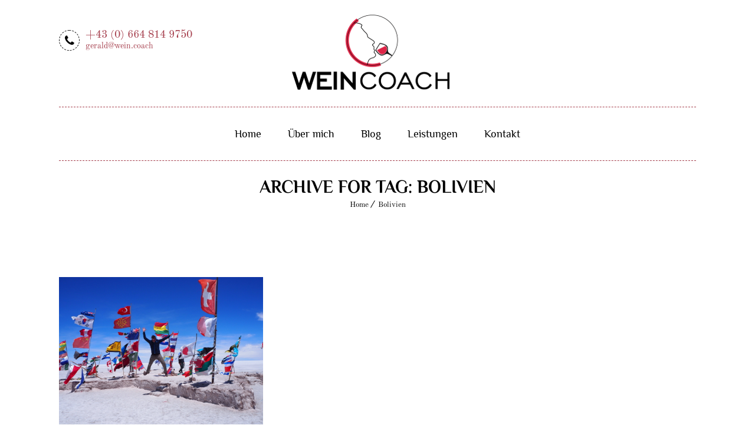

--- FILE ---
content_type: text/css
request_url: https://www.wein.coach/wp-content/themes/winemaker/css/custom-class.css?ver=3.5
body_size: 5863
content:
/* Table of Content
==================================================
	1.0  -  Custom Class*/

	/*--------------------------------------------------------------
	1.0 - Custom Class
	--------------------------------------------------------------*/
	
	.title_uppercase { text-transform:uppercase; }
	.title_bold { font-weight:bold; }
	
	/* http://prntscr.com/dydrzx = Reseller Hosting page */
	.extend-bg-fullwidth-left:after { content:""; position:absolute; top:0px; right:100%; height:100%; width: 100%; display:inline !important; }
	.extend-bg-fullwidth-right:after { content:""; position:absolute; top:0px; left:100%; height:100%; width: 100%; display:inline !important; }
	
	.extend-bg-fullwidth-left:after, .extend-bg-fullwidth-right:after { background:#f5f5f5; }


	/*----*****---- << Vc Column custom class >> --****--*/
	
	.light-overlay:before { background:rgba(255, 255, 255, 0.8); } /* http://prntscr.com/dydsrd  = Model Home page contact section */
	.dark-overlay:before { background:rgba(0, 0, 0, 0.8);  }


	/*----*****---- << Gray Scale >> --****--*/ /* http://prntscr.com/dydr06 = Hotel Our Firm Page */
	.gray-scale:hover, .gray-scale:hover img { -webkit-filter: grayscale(1); -moz-filter: grayscale(1); -ms-filter: grayscale(1); -o-filter: grayscale(1); filter: grayscale(1); -webkit-transition-property: -webkit-filter; -moz-transition-property: -moz-filter; -ms-transition-property: -ms-filter; -o-transition-property: -o-filter; transition-property: filter; -webkit-transition-duration: 1s; -moz-transition-duration: 1s; -ms-transition-duration: 1s; -o-transition-duration: 1s; transition-duration: 1s; }

	/*----*****---- << Text with icon >> --****--*/ /* http://prntscr.com/dydrax = Fitness Home Page */
	.dt-sc-text-with-icon { width:100%; clear:both; float:left; font-weight:bold; padding:12px 0px 12px 20px; }
	.dt-sc-text-with-icon span { font-size:18px; margin:0px 7px 0px 0px; position:relative; top:2px; font-weight:bold; }
	
	.dt-sc-text-with-icon.border-bottom { border-bottom:1px solid; }
	.dt-sc-text-with-icon.border-right { border-right:1px solid; }

	.dt-sc-dark-bg .dt-sc-text-with-icon span { color:#ffffff; }
	
	
	/*----*****---- << Hosting Domain Page Table >> --****--*/ /* http://prntscr.com/dydxr3 = Hosting Domain Page */
	.hosting-table { border-top:0px; font-family:'Raleway',sans-serif; }
	.hosting-table th { background:#e1e1e1; border-radius:5px 5px 0px 0px; color:#000000; font-weight:600; font-size:16px; border-right:1px solid #ffffff; padding:20px 15px; }
	.hosting-table tr td, .hosting-table tbody tr:nth-child(2n+1) td { background:rgba(0, 0, 0, 0.95); border-right:1px solid rgba(255, 255, 255, 0.2); border-bottom:0px; font-size:16px; font-weight:600; padding:25px 15px; }
	.hosting-table tbody tr td:last-child, .hosting-table tr th:last-child { border:none; }
	
	.hosting-table tbody tr:nth-child(2) td { background:rgba(0, 0, 0, 0.9); }
	.hosting-table tbody tr:nth-child(3) td { background:rgba(0, 0, 0, 0.85); }
	.hosting-table tbody tr:nth-child(4) td { background:rgba(0, 0, 0, 0.8); }
	.hosting-table tbody tr:nth-child(5) td { background:rgba(0, 0, 0, 0.75); }
	.hosting-table tbody tr:nth-child(6) td { background:rgba(0, 0, 0, 0.7); }
	.hosting-table tbody tr:nth-child(7) td { background:rgba(0, 0, 0, 0.65); }
	.hosting-table tbody tr:nth-child(8) td { background:rgba(0, 0, 0, 0.6); }
	.hosting-table tbody tr:nth-child(9) td { background:rgba(0, 0, 0, 0.55); }
	.hosting-table tbody tr:nth-child(10) td { background:rgba(0, 0, 0, 0.5); }
	.hosting-table tbody tr:nth-child(11) td { background:rgba(0, 0, 0, 0.45); }
	.hosting-table tbody tr:nth-child(12) td { background:rgba(0, 0, 0, 0.4); }
	
	.hosting-table tbody tr td:first-child { position:relative; }
	.hosting-table tbody tr td:first-child:before { content:""; position:absolute; left:0px; top:0px; width:100%; height:100%; background:#60ae0d; z-index:-1; }
	
	.hosting-table tbody tr td.new, .hosting-table tbody tr td.hot { position:relative; overflow:hidden; }
	.hosting-table tbody tr td.new:before, .hosting-table tbody tr td.hot:before { content:"New"; position:absolute; left:-20px; top:5px; padding:2px 22px; background:#60ae0d; color:#ffffff; font-size:12px; -webkit-transform:rotate(-45deg); -moz-transform:rotate(-45deg); -ms-transform:rotate(-45deg);  transform:rotate(-45deg); }
	.hosting-table tbody tr td.hot:before { content:"Hot"; background:#e80505; padding:2px 24px; }
	


	/*----*****---- << Spa rounded corner image >> --****--*/ /* http://prntscr.com/dydylt = Spa */
	.dt-sc-partially-rounded-alt { -webkit-transition:all 0.3s linear; -moz-transition:all 0.3s linear; -o-transition:all 0.3s linear; -ms-transition:all 0.3s linear; transition:all 0.3s linear; }
	
	.vc_min_height_right.wpb_column.vc_col-sm-6 { margin-left: 30px; width: calc(50% - 30px); } /* http://prntscr.com/e0ka7y *
	

	/*----*****---- << Image Caption With Counter >> --****--*/	 /* http://prntscr.com/dydzek = Image caption counter */
	.dt-sc-image-caption-with-counter { counter-reset:image-caption-counter; }
	.dt-sc-image-caption-with-counter h3 { counter-increment:image-caption-counter; }
	.dt-sc-image-caption-with-counter h3:before { content:counter(image-caption-counter, decimal-leading-zero); font-size:36px; font-weight:600; border-bottom:2px solid; float:left; margin:-10px 20px 0px 0px; padding:0px; }
	.dt-sc-image-caption-with-counter h3:before { font-family:'Open Sans', sans-serif; }
		
	
	/*----*****---- << Photography Readmore Plus >> ----*****----*/ /* http://prntscr.com/dydzxp = Photography */
	.dt-sc-readmore-plus-icon:before, .dt-sc-readmore-plus-icon:after { -webkit-transition:all 0.3s linear; -moz-transition:all 0.3s linear; -o-transition:all 0.3s linear; -ms-transition:all 0.3s linear; transition:all 0.3s linear; } 
	
	
	.dt-sc-readmore-plus-icon { position:absolute; right:0px; bottom:0px; width:60px; height:60px; text-indent:-9999px; }
	.dt-sc-readmore-plus-icon:before, .dt-sc-readmore-plus-icon:after { content:""; position:absolute; left:0px; right:0px; top:0px; bottom:0px; margin:auto; }
	.dt-sc-readmore-plus-icon:before { height:1px; width:30px; }
	.dt-sc-readmore-plus-icon:after { height:30px; width:1px; }	
	
	
	.dt-sc-readmore-plus-icon:before, .dt-sc-readmore-plus-icon:after { background:#ffffff; }	
	.dt-sc-readmore-plus-icon { background:#000000; }	
	.dt-sc-readmore-plus-icon:hover { background:rgba(0, 0, 0, 0.8); }
	
	
	
	/*----*****---- << Nightclub Home page Social icons >> ----*****----*/
	.diamond-narrow-square-border li:before { -webkit-transition:all 0.3s linear; -moz-transition:all 0.3s linear; -o-transition:all 0.3s linear; -ms-transition:all 0.3s linear; transition:all 0.3s linear; }
	
	.diamond-narrow-square-border li a { color:#000000; }	
	.diamond-narrow-square-border li a:hover { color:#ffffff; }
	
	
	/*----*****---- << SubTitle Text >> ----*****----*/
	.dt-sc-subtitle-text { clear: both; display: block; margin-bottom: 10px; width: 100%; }
	.dt-sc-subtitle-text, .dt-sc-subtitle-text > p { font-weight: 600; letter-spacing: 1.6px; line-height: normal; }
	.dt-sc-subtitle-text > p { margin-bottom: 0; }
	.dt-sc-subtitle-text.with-bottom-border p { display: inline-block; padding-bottom: 18px; position: relative; }
	.dt-sc-subtitle-text.with-bottom-border p:after { border-bottom: 2px solid #e0e0e0; content: ""; height: 1px; margin: auto; position: absolute; bottom: 0; left: 0; right: 0; width: 90%; }
	
	
	/*----*****---- << Button - Ballpin Needle Style >> ----*****----*/
	.dt-sc-button.with-ballpin-needle-holder { font-size: 40px; font-weight: bold; line-height: 36px; margin-top: 200px; position: relative; }
	.dt-sc-button.rounded-border.with-ballpin-needle-holder, .dt-sc-button.bordered.with-ballpin-needle-holder { border-width: 4px; }
	.with-ballpin-needle-holder:before { content: ""; background-color: #e0e0e0; height: 150px; top: -154px; width: 2px; }
	.with-ballpin-needle-holder:after { background-color: #e0e0e0; content: ""; color: #e0e0e0; font-size: 50px; height: 50px; line-height: 50px; top: -194px; width: 50px; -webkit-border-radius: 50%; border-radius: 50%; }
	.with-ballpin-needle-holder:before, .with-ballpin-needle-holder:after { margin: auto; position: absolute; left: 0; right: 0; transition: all 0.3s ease 0s; }
	
	.with-ballpin-needle-holder:hover:after { background-color: inherit; color: #fff; content: "\f087"; font-family: FontAwesome; font-size: 25px; }
	
	
	/*----*****---- << Outer Frame Border Style >> ----*****----*/
	.dt-sc-outer-frame-border { position: relative; }
	.wpb_single_image.dt-sc-outer-frame-border figure { -webkit-box-shadow: 0 0 40px 0 rgba(0,0,0,0.25); box-shadow: 0 0 40px 0 rgba(0,0,0,0.25); }
	.wpb_single_image.dt-sc-outer-frame-border * { width: 100%; }
	.dt-sc-outer-frame-border:after { border-style: solid; border-width: 10px; border-color: rgba(0,0,0,0.075); content: ""; height: auto; position: absolute; bottom: -50px; left: 50px; top: -50px; width: 100%; z-index: -1; }
	.dt-sc-outer-frame-border.dt-sc-skin-highlight-border:after { border-color: inherit; }
	
	
	/*----*****---- << Video Popup Overlay / Modal Box >> ----*****----*/
	.dt-sc-playon-video-modal { float: left; position: relative; width: 100%; }
	.dt-sc-playon-video-modal img.ult-modal-img { width: 100%; }
	.dt-sc-playon-video-modal.ult-adjust-bottom-margin { margin-bottom: 0; }
	.dt-sc-playon-video-modal:before { background-color: rgba(0,0,0,0.75); content: ""; pointer-events: none; position: absolute; bottom: 0; left: 0; right: 0; top: 0; }
	.dt-sc-playon-video-modal:after { color: #fff; content: "\f3aa"; font-family: Material-Design-Iconic-Font; font-size: 60px; height: 100px; line-height: 100px; margin: auto; padding-left: 5px; pointer-events: none; position: absolute; bottom: 0; left: 0; right: 0; top: 0; text-align: center; width: 100px; -webkit-box-shadow: 0 0 0 2px #fff inset; box-shadow: 0 0 0 2px #fff inset; -webkit-border-radius: 50%; border-radius: 50%; -webkit-transition: all 0.3s ease 0s; transition: all 0.3s ease 0s; }
	.dt-sc-playon-video-modal:hover:after { color: #000; -webkit-box-shadow: 0 0 0 50px #fff inset; box-shadow: 0 0 0 50px #fff inset; }
	
	
	/*----*****---- << Center Bordered Columns >> ----*****----*/
	.dt-sc-centered-border-columns .vc_row > .wpb_column { border-style: solid; border-width: 1px 1px 0 0; border-color: #ececec; }
	.dt-sc-centered-border-columns .vc_row > .wpb_column:last-child { border-right-width: 0; }
	.dt-sc-centered-border-columns .vc_row.first > .wpb_column { border-top-width: 0; }
	.dt-sc-centered-border-columns .vc_row.last > .wpb_column { border-bottom-width: 0; }

	.dt-sc-centered-border-columns .vc_row .dt-sc-icon-box.type14 { border-width: 0; }
	
	/*----*****---- << Clients / Partners >> ----*****----*/
	.dt-sc-client-partners .wpb_column > .vc_column-inner > .wpb_wrapper > img { opacity: 0.6; filter: alpha(opacity=60); -webkit-transition: all 0.3s ease 0s; transition: all 0.3s ease 0s; }
	.dt-sc-client-partners .wpb_column:hover > .vc_column-inner > .wpb_wrapper > img { opacity: 1; filter: alpha(opacity=100); }
	
	
	/*----*****---- << Process Caption >> ----*****----*/
	.dt-sc-process-with-caption { counter-reset:image-caption-counter; }
	.dt-sc-process-with-caption .dt-sc-image-caption.type7 { counter-increment:image-caption-counter; position: relative; }
	.dt-sc-process-with-caption .dt-sc-image-caption.type7 .dt-sc-image-title { padding-top: 42px; position: relative; }
	.dt-sc-process-with-caption .dt-sc-image-caption.type7 .dt-sc-image-title:before { content:counter(image-caption-counter, decimal-leading-zero); font-size: 100px; font-weight: bold; margin: auto; opacity: 0.075; filter: alpha(opacity=1); position: absolute; left: 0; right: 0; top: 10px; -webkit-transition: top 0.45s ease 0s, -webkit-transform 0.75s ease 0s; transition: top 0.45s ease 0s, transform 0.75s ease 0s; }
	.dt-sc-process-with-caption .dt-sc-image-caption.type7:hover .dt-sc-image-title:before { top: 100%; -webkit-transform: scale(2); transform: scale(2); }

	.dt-sc-process-with-caption .dt-sc-image-caption.type7 .dt-sc-image-title h3 { font-size: 28px; font-weight: bold; }
	.dt-sc-process-with-caption .dt-sc-image-caption.type7 .dt-sc-image-title h6 { color: #000; line-height: 42px; position: absolute; left: 0; right: 0; top: 0; text-transform: capitalize; }
	
	.dt-sc-process-with-caption .dt-sc-image-caption.type7 .dt-sc-image-content { font-size: 15px; margin-top: 0; padding: 0 35px; position: absolute; top: 50%; -webkit-transform: translateY(-50%); transform: translateY(-50%); }
	
	
	/*----*****---- << Process Flow >> ----*****----*/
	.dt-sc-process-flow h2.vc_custom_heading { font-weight: 500; }
	
	.dt-sc-process-flow { counter-reset: icon-box-counter; }
	.dt-sc-process-flow .dt-sc-icon-box.type3 .icon-wrapper { line-height: 0; margin-bottom: 45px; }
	.dt-sc-process-flow .dt-sc-icon-box.type3 .icon-wrapper span { counter-increment: icon-box-counter; position: relative; }
	.dt-sc-process-flow .dt-sc-icon-box.type3 .icon-wrapper span:before { content:counter(icon-box-counter, decimal); color: #fff; font-size: 85px; font-weight: bold; height: 100%; line-height: 170px; margin: auto; position: absolute; left: 0; top: 0; width: 100%; z-index: 1; -webkit-border-radius: 50%; border-radius: 50%; -webkit-transition: all 0.3s ease 0s; transition: all 0.3s ease 0s; }
	.dt-sc-process-flow .dt-sc-icon-box.type3:hover .icon-wrapper span:before { -webkit-transform: scale(0.75); transform: scale(0.75); }
	
	.dt-sc-process-flow .dt-sc-icon-box.type3 .icon-wrapper span:after { border-bottom: 1px dashed #ddd; content: ""; height: 0;  margin: auto; position: absolute; bottom: 0; left: 100%; top: 0; width: 100%; }
	.dt-sc-process-flow .dt-sc-icon-box.type3.last .icon-wrapper span:after { content: none; }
	
	.dt-sc-process-flow .dt-sc-icon-box.type3 .icon-wrapper span { border-width: 0; height: 170px; width: 170px; }
	.dt-sc-process-flow .dt-sc-icon-box.type3 .icon-wrapper span img { -webkit-border-radius: 50%; border-radius: 50%; }
	.dt-sc-process-flow .dt-sc-icon-box.type3 .icon-content h4 { font-weight: 500; font-size: 24px; }
	.dt-sc-process-flow .dt-sc-icon-box.type3 .icon-content { font-size: 14px; }
	
	
	/*----*****---- << Process Tabs >> ----*****----*/
	.dt-sc-process-with-tabs { counter-reset: icon-tabs-counter; }
	.dt-sc-process-with-tabs .dt-sc-tabs-horizontal-frame-container.type4 ul.dt-sc-tabs-horizontal-frame { margin-top: 0; }
	.dt-sc-process-with-tabs .dt-sc-tabs-horizontal-frame-container.type4 ul.dt-sc-tabs-horizontal-frame > li { display: inline-block; float: none; }
	
	.dt-sc-process-with-tabs .dt-sc-tabs-horizontal-frame-container.type4 ul.dt-sc-tabs-horizontal-frame > li:nth-child(1):nth-last-child(2),
	.dt-sc-process-with-tabs .dt-sc-tabs-horizontal-frame-container.type4 ul.dt-sc-tabs-horizontal-frame > li:nth-child(2):nth-last-child(1) { width: 50%; }
	
	.dt-sc-process-with-tabs .dt-sc-tabs-horizontal-frame-container.type4 ul.dt-sc-tabs-horizontal-frame > li:nth-child(1):nth-last-child(3),
	.dt-sc-process-with-tabs .dt-sc-tabs-horizontal-frame-container.type4 ul.dt-sc-tabs-horizontal-frame > li:nth-child(2):nth-last-child(2),
	.dt-sc-process-with-tabs .dt-sc-tabs-horizontal-frame-container.type4 ul.dt-sc-tabs-horizontal-frame > li:nth-child(3):nth-last-child(1) { width: 33.33%; }
	
	.dt-sc-process-with-tabs .dt-sc-tabs-horizontal-frame-container.type4 ul.dt-sc-tabs-horizontal-frame > li:nth-child(1):nth-last-child(4),
	.dt-sc-process-with-tabs .dt-sc-tabs-horizontal-frame-container.type4 ul.dt-sc-tabs-horizontal-frame > li:nth-child(2):nth-last-child(3),
	.dt-sc-process-with-tabs .dt-sc-tabs-horizontal-frame-container.type4 ul.dt-sc-tabs-horizontal-frame > li:nth-child(3):nth-last-child(2),
	.dt-sc-process-with-tabs .dt-sc-tabs-horizontal-frame-container.type4 ul.dt-sc-tabs-horizontal-frame > li:nth-child(4):nth-last-child(1) { width: 25%; }
	
	.dt-sc-process-with-tabs .dt-sc-tabs-horizontal-frame-container.type4 ul.dt-sc-tabs-horizontal-frame > li:nth-child(1):nth-last-child(5),
	.dt-sc-process-with-tabs .dt-sc-tabs-horizontal-frame-container.type4 ul.dt-sc-tabs-horizontal-frame > li:nth-child(2):nth-last-child(4),
	.dt-sc-process-with-tabs .dt-sc-tabs-horizontal-frame-container.type4 ul.dt-sc-tabs-horizontal-frame > li:nth-child(3):nth-last-child(3),
	.dt-sc-process-with-tabs .dt-sc-tabs-horizontal-frame-container.type4 ul.dt-sc-tabs-horizontal-frame > li:nth-child(4):nth-last-child(2),
	.dt-sc-process-with-tabs .dt-sc-tabs-horizontal-frame-container.type4 ul.dt-sc-tabs-horizontal-frame > li:nth-child(5):nth-last-child(1) { width: 20%; }
	
	.dt-sc-process-with-tabs .dt-sc-tabs-horizontal-frame-container.type4 ul.dt-sc-tabs-horizontal-frame > li > a { border-width: 0; color: rgba(0,0,0,0.5); counter-increment: icon-tabs-counter; float: none; font-size: 13px; font-weight: 600; letter-spacing: 1.6px; margin: 0; padding-bottom: 75px; padding-top: 25px; }
	.dt-sc-process-with-tabs .dt-sc-tabs-horizontal-frame-container.type4 ul.dt-sc-tabs-horizontal-frame > li > a:before { background-color: #fff; border: 2px solid; content:counter(icon-tabs-counter, decimal); font-size: 18px; height: 50px; line-height: 46px; margin: auto; position: absolute; bottom: -25px; left: 0; right: 0; width: 50px; z-index: 1; -webkit-border-radius: 50%; border-radius: 50%; -webkit-box-shadow: 0 0 0 3px #fff; box-shadow: 0 0 0 3px #fff; -webkit-transition: all 0.3s ease 0s; transition: all 0.3s ease 0s; }	
	
	.dt-sc-process-with-tabs .dt-sc-tabs-horizontal-frame-container.type4 ul.dt-sc-tabs-horizontal-frame > li:after { border-bottom: 1px solid #d5d5d5; content: ""; display: none; height: 0; margin: auto; position: absolute; bottom: -1px; left: 0; width: 100%; z-index: 0; } 
	
	.dt-sc-process-with-tabs .dt-sc-tabs-horizontal-frame-container.type4 ul.dt-sc-tabs-horizontal-frame > li:first-child:after,
	.dt-sc-process-with-tabs .dt-sc-tabs-horizontal-frame-container.type4 ul.dt-sc-tabs-horizontal-frame > li:last-child:after { border-color: #fff; display: block; width: 50%; }
	.dt-sc-process-with-tabs .dt-sc-tabs-horizontal-frame-container.type4 ul.dt-sc-tabs-horizontal-frame > li:last-child:after { left: auto; right: 0; }
	
			
	.dt-sc-process-with-tabs .dt-sc-tabs-horizontal-frame-container.type4 ul.dt-sc-tabs-horizontal-frame > li > a > span { color: inherit; font-size: 60px; position: static; }
	.dt-sc-process-with-tabs .dt-sc-tabs-horizontal-frame-container.type4 ul.dt-sc-tabs-horizontal-frame > li > a > span:after { content: none; }
	
	.dt-sc-process-with-tabs .dt-sc-tabs-horizontal-frame-container.type4 ul.dt-sc-tabs-horizontal-frame > li > a.current, 
	.dt-sc-process-with-tabs .dt-sc-tabs-horizontal-frame-container.type4 ul.dt-sc-tabs-horizontal-frame > li > a:hover { color: #222; }
	
	.dt-sc-process-with-tabs .dt-sc-tabs-horizontal-frame-container.type4 ul.dt-sc-tabs-horizontal-frame > li > a.current:before,
	.dt-sc-process-with-tabs .dt-sc-tabs-horizontal-frame-container.type4 ul.dt-sc-tabs-horizontal-frame > li > a:hover:before { background-color: #222; border-color: transparent; color: #fff; }
	
	
	.dt-sc-process-with-tabs .dt-sc-tabs-horizontal-frame-container.type4 .dt-sc-tabs-horizontal-frame-content { padding-top: 75px; }
	
	
	/*----*****---- << Icon link Text On-hover >> ----*****----*/
	.dt-sc-link-icon-text-onhover { font-size: 16px; margin-top: 20px; overflow: hidden; position: relative; }
	.dt-sc-link-icon-text-onhover a:after { content: "\f301"; font-family: "Material-Design-Iconic-Font"; font-size: 28px; padding: 0; position: absolute; left: 100%; top: 1px; vertical-align: middle; }
	.dt-sc-link-icon-text-onhover a { display: inline-block; -webkit-transform: translateX(-100%); transform: translateX(-100%); }
	.dt-sc-link-icon-text-onhover a:hover { -webkit-transform: translateX(0); transform: translateX(0); }
	.dt-sc-link-icon-text-onhover a:hover:after { padding: 0 10px; }
	
	
	/*----*****---- << Row on Row Overlay >> ----*****----*/
	.dt-sc-row-on-overlay.vc_row { position: relative; }
	.dt-sc-row-on-overlay.vc_row > .wpb_column > .vc_column-inner > .wpb_wrapper > .vc_row.vc_inner ~ .vc_row.vc_inner { margin: auto; pointer-events: none; position: absolute; left: 0; right: 0; top: 50%; z-index: 5; -webkit-transform: translateY(-50%); transform: translateY(-50%); }
	
	.dt-sc-row-on-overlay.vc_row > .wpb_column > .vc_column-inner > .wpb_wrapper > .vc_row.vc_inner ~ .vc_row.vc_inner > .vc_col-has-fill > .vc_column-inner { background-color: transparent !important; padding: 100px 50px; pointer-events: auto; }
	
	.dt-sc-row-on-overlay.vc_row > .wpb_column > .vc_column-inner > .wpb_wrapper > .vc_row.vc_inner ~ .vc_row.vc_inner > .vc_col-has-fill:before { background-color: #fff; content: ""; height: 0; margin: auto; padding-top: 100%; position: absolute; bottom: 0; left: 0; top: 0; width: 100%; border-radius: 50%; z-index: -1; }
	
	
	/*----*****---- << Ulimate Carousel - Blog >> ----*****----*/
	.ult-carousel-wrapper[data-gutter="0"] .blog-entry { border-right: 1px solid rgba(0,0,0,0.015); }
	.ult-carousel-wrapper[data-gutter="0"] .blog-entry .entry-details { background-color: #fff; padding: 20px; }
	.ult-carousel-wrapper .blog-entry .entry-thumb { margin-bottom: 0; }
	.ult-carousel-wrapper .blog-entry .entry-details h4 { font-size: 20px; }
	.ult-carousel-wrapper .blog-entry .entry-details .entry-body { font-size: 14px; }

	/*----*****---- << Ulimate Carousel - Icon Boxes >> ----*****----*/
	.dt-sc-icon-box-carousel, .dt-sc-icon-box-carousel .vc_row { margin: 0; }
	.dt-sc-icon-box-carousel .vc_row .wpb_column { padding: 10px; }
	.dt-sc-icon-box-carousel .vc_row .wpb_column .vc_column-inner { border: 1px solid #eaeaea; padding: 20px; }


	/*----*****---- << Team - Full Overlay >> ----*****----*/
	.dt-sc-team.hide-details-show-on-hover.dt-sc-full-overlay { overflow: hidden; }
	.dt-sc-team.hide-details-show-on-hover.dt-sc-full-overlay:after { background-color: #fff; content: ""; height: auto; opacity: 1; filter: alpha(opacity=100); padding-top: 100%; position: absolute; bottom: -50%; left: 0; visibility: visible; width: 100%; -webkit-transform: skewY(20deg); transform: skewY(20deg); }
	.dt-sc-team.hide-details-show-on-hover.dt-sc-full-overlay:hover:after { opacity: 0; filter: alpha(opacity=0); bottom: 100%; visibility: hidden; }
	
	.dt-sc-team.hide-details-show-on-hover.dt-sc-full-overlay .dt-sc-team-thumb:after { background-color: rgba(255, 255, 255, 0.9); }
	
	.dt-sc-team.hide-details-show-on-hover.dt-sc-full-overlay .dt-sc-team-details { background-color: rgba(0,0,0,0); }
	.dt-sc-team.hide-details-show-on-hover.dt-sc-full-overlay .dt-sc-team-details .dt-sc-team-social ~ p { clear: both; padding-top: 10px; }
	.dt-sc-team.hide-details-show-on-hover.dt-sc-full-overlay:hover .dt-sc-team-details { height: auto; bottom: auto; top: 50%; -webkit-transform: translateY(-50%); transform: translateY(-50%); }
	
	.dt-sc-team.hide-details-show-on-hover.dt-sc-full-overlay .dt-sc-team-thumb:after { content: ""; height: 100%; position: absolute; bottom: 0; left: 0; right: 0; top: 100%; width: 100%; }
	.dt-sc-team.hide-details-show-on-hover.dt-sc-full-overlay:hover .dt-sc-team-thumb:after { top: 0; }
	
	.dt-sc-team.hide-details-show-on-hover.dt-sc-full-overlay:after, .dt-sc-team.hide-details-show-on-hover.dt-sc-full-overlay .dt-sc-team-thumb:after { -webkit-transition: all 0.3s ease 0s; transition: all 0.3s ease 0s; }

	
	.dt-sc-custom-bg .upb_row_bg .ultimate_h_parallax { min-height: auto !important; min-width: 100% !important; }
	
	/* Column With Side Imgs */
	
	/*.vcr_with-side-imgs:before { position: absolute;  content: ""; display: block; }
	
	.vcr_with-side-imgs.right-side:before { position: absolute;  right: -530px; top: 30%; width: 630px; height: 230px; background: url(http://wedesignthemes.com/themes/winery/wp-content/uploads/2017/06/wine-making2.jpg) no-repeat; display: block; transform: rotate(-90deg); -moz-transform: rotate(-90deg); -webkit-transform: rotate(-90deg); -ms-transform: rotate(-90deg); -o-transform: rotate(-90deg); }
	
	.vcr_with-side-imgs.left-side:before { background: url(http://wedesignthemes.com/themes/winery/wp-content/uploads/2017/06/wine-making1.jpg) no-repeat; transform: rotate(90deg); -moz-transform: rotate(90deg); -webkit-transform: rotate(90deg); -ms-transform: rotate(90deg);-o-transform: rotate(90deg); left: -530px; top: 35%; width: 680px; height: 270px;}*/
	
	/* Parallax With Rgba value column */
	
	.vcr_parallax-bg-dark:before { position: absolute; content: ""; left: 0;  top: 0; width: 100%; height: 100%; background: rgba(0, 0, 0, .5); display: block; z-index: 1; }
	
	.vcr_img-with-shadow img { box-shadow: 0px 0px 7px 3px rgba(0, 0, 0, .1); border: 10px solid #000; }
	.vcr_img-with-shadow.with-space img { padding: 10px; }
	
	.vcr_align-top { margin-top: -150px; }
	
	.vcr_boxed-shadow { border: 1px dashed; padding: 30px 10px 90px; background: #fff; }
	.vcr_boxed-shadow:after { position: absolute;  content: ""; background: #000; width: 100%; height: 100%; top: 6px; right: -6px; z-index: -1; }
	
	.vcr_product-carousel button i { color: #fff; }
	.vcr_product-carousel button i:after { position: absolute; content: ""; width: 30px; height: 30px; background: #000;  top: 0; z-index: -1; left: 0; border-radius: 50px; }
	.vcr_product-carousel button { left: -33%; bottom: 100px; top: auto; }
	.vcr_product-carousel button:before { display: none; } 
	.vcr_product-carousel button.slick-next { left: -28%;}
	.vcr_product-carousel button i:before { position: relative; left: 5px; line-height: 30px; font-size: 18px; }	
	
	.slick-initialized .slick-slide { padding-top: 10px; }
	.ult-carousel-wrapper.vcr_two-product-view { background: #fff; padding-top: 40px; margin: 0; box-shadow: 0px 0 10px rgba(0, 0, 0, .1); }
	.ult-carousel-wrapper.vcr_two-product-view ul.slick-dots { transform: translateY(60%); -moz-transform: translateY(60%); -webkit-transform: translateY(60%); -ms-transform: translateY(60%); -o-transform: translateY(60%); } 	
	.ult-carousel-wrapper.vcr_two-product-view .woocommerce ul.products li.product:hover .product-wrapper { box-shadow: none !important; }
	
	/* Counter  */
	
	.vcr_winery-counter .ult_countdown-section { position: relative; z-index: 9; color: #fff; padding: 25px 35px !important; width: 130px; height: 130px; border: 1px solid; border-radius: 50%; margin: 0 10px; }
	.vcr_winery-counter .ult_countdown-section:after { position: absolute; content: ""; left: 0; top: 0; width: 100%; height: 100%; background: #000; border-radius: 50%; z-index: -1; }
	.vcr_winery-counter .ult_countdown-section .ult_countdown-amount { padding-bottom: 10px !important; margin-bottom: 10px; border-bottom: 1px dashed; }
	.vcr_winery-counter:after { position: absolute; content: ""; border-bottom: 2px dashed #a53e4c; width: 250px; bottom: 0; left: 0; right: 0; margin: 0 auto; }
	.vcr_winery-counter {  padding-bottom: 60px !important; position: relative; }
	
	.vcr_bg-with-img:before { position: absolute; content: ""; left: 0; background: rgba(165, 62, 76, .9); width: 100%; height: 100%; display: block; top: 0; }
	.vcr_bg-with-img .wpb_wrapper { display: grid; }
	.vcr_z-index, .vcr_parallax-opacity .wpb_column { z-index: 9; }
	
	.vcr_parallax-opacity:before { position: absolute; content: ""; background: rgba(0, 0, 0, .5); width: 100%; height: 100%; left: 0; top: 0; display: block; z-index: 1; }
	
	.vc_club-carousel { background: #fff; padding: 0; box-shadow: 0px 0px 10px rgba(0, 0, 0, .1); }
	.vc_club-carousel .slick-initialized .slick-slide { margin: 10px !important; padding: 0 !important; }
	
	.dt-sc-callout-box { border: 1px solid rgba(0, 0, 0, .1); padding: 40px 0; border-top-width: 4px; }
	
	.vcr_philosophy-content { position: absolute; top: 0; bottom: 0; color: #fff; background: rgba(0, 0, 0, .5); margin: 0; width: 100%; }
	.vcr_philosophy-content p { top: 50%; position: absolute; padding: 0 50px; transform: translatey(-50%); -moz-transform: translatey(-50%); -webkit-transform: translatey(-50%); -ms-transform: translatey(-50%); -o-transform: translatey(-50%); }
	
	.vcr_counter-style:hover .dt-sc-counter.type1.dt-counter-only .dt-sc-counter-number:before { animation: bounceIn 1.1s alternate; -moz-animation: bounceIn 1.1s alternate; -webkit-animation: bounceIn 1.1s alternate; -o-animation: bounceIn 1.1s alternate; -ms-animation: bounceIn 1.1s alternate; }
	
	.dt-sc-specials-list { margin: 0 auto; width: 60%; }
	.dt-sc-specials-list li { border-bottom: 1px solid #DBD8D2; display: inline; float: left; padding: 15px 0; width: 100%; }
	.dt-sc-specials-list li .item-name { color: #808080; display: block; float: left; text-transform: capitalize; width: 40%; }
	.dt-sc-specials-list li .item-desc { float: right; text-align: right; }

	ul.dt-sc-specials-list.price-list { width: 95%; }
	.dt-sc-specials-list.price-list li { position: relative; border: none; }
	.dt-sc-specials-list.price-list li:after { width: 100%; position: absolute; left: 0; top: 25px; content: ""; border-bottom: 3px dotted rgba(0, 0, 0, 0.3); z-index: -1; margin: 0 auto; transition: all 500ms linear; -moz-transition: all 500ms linear; -webkit-transition: all 500ms linear; -ms-transition: all 500ms linear; }
	.dt-sc-specials-list.price-list li:hover:after { width: 80%; }
	.dt-sc-specials-list.price-list li .item-name { width: initial; background: #fff; padding-right: 10px; }
	.dt-sc-specials-list.price-list li .item-desc { background: #fff; padding-left: 10px; }
	.dt-sc-specials-list.price-list li .item-name span { display: block; }

	.with-outer-border { border: 1px solid rgba(255, 255, 255, .2); padding: 100px 0; }
	
	.vcr_adv-carousel-nospace { margin: 0; padding: 0; }
	.vcr_adv-carousel-nospace .ult-item-wrap.slick-slide { margin: 0 !important; padding: 0 !important; }

	.vcr_with-side-imgs.right-side { background-size: 60% !important; background-position: top right !important; }

	.vcr_img-bg-padding.right-img .vc_column-inner { background-position: right !important; }
	.vcr_img-bg-padding .vc_column-inner { background-attachment: fixed !important; background-position: left !important; }
	
	@media screen and (min-width:0\0) { 
	.vcpb-default { background-size: contain !important; }
	}
	
	.tribe-events-list .tribe-events-event-cost span { line-height: 22px !important; }
	
	.dt-sc-menu { float: left; padding: 0px 0px 0px 120px; position: relative; box-sizing: border-box; min-height: 150px; width:100%; margin-bottom: 40px; }
	.dt-sc-menu figure { float: left; width: 130px; margin: 0px; padding: 0px 0px 20px; position: absolute; left: 0px; top: 0px; }
	.dt-sc-menu .dt-sc-menu-details { float: left;  margin: 10px 0px 0px; padding: 0px;  overflow: hidden;   width: 100%; }
	.dt-sc-menu .dt-sc-menu-details h6 {  font-size: 22px; text-transform: uppercase; position: relative; float: left; }
	.dt-sc-menu .dt-sc-menu-details h6:before { content: "";  position: absolute;  top: 10px; border-top: 2px dashed rgba(0, 0, 0, 0.1);  left: 105%; width: 9999px; }
	.dt-sc-menu .dt-sc-menu-details .dt-sc-menu-price { font-size: 17px; font-weight: bold; position: absolute; right: 0px; top: 0; padding: 5px 10px; letter-spacing: 0.5px; background: #fff; border: 2px dashed rgba(0, 0, 0, 0.1); }
	.dt-sc-menu .dt-sc-menu-details p { font-size: 14px; font-weight: bold; color: rgba(0, 0, 0, 0.3); clear: both; letter-spacing: 0.5px; padding: 0px 40px 0px 0px; }
	
	/* */
	
	.zoom-img { overflow: hidden; }
	.zoom-img .upb_row_bg.vcpb-default { transform: scale(1); -webkit-transform: scale(1); -moz-transform: scale(1); -ms-transform: scale(1); transition: all 4s linear 0s; -webkit-transition: all 4s linear 0s; -moz-transition: all 4s linear 0s; -ms-transition: all 4s linear 0s; }
	.zoom-img:hover .upb_row_bg.vcpb-default { transform: scale(1.3); -webkit-transform: scale(1.3); -moz-transform: scale(1.3); -ms-transform: scale(1.3); }

	.woocommerce ul.products li.product .product-details h5 { border-style: dashed; border-color: #d0d0d0; }
	
	.overlay-header .dt-sc-dark-bg .overlay, .vcr_bg-with-img::before { background: rgba(165, 62, 76, 0.95) none repeat scroll 0 0; }
	
	.carousel_items.type3.dt-sc-dark-bg .dt-sc-testimonial.type3 { width: 70%; margin: 0 auto; }
	.carousel_items.type3.dt-sc-dark-bg .carousel-arrows a { border-color: #fff; }
	.carousel_items.type3.dt-sc-dark-bg .carousel-arrows a:before {	color: #fff; }

	.single-tribe_events a.tribe-events-gcal, .single-tribe_events a.tribe-events-gcal:hover, .single-tribe_events a.tribe-events-ical, .single-tribe_events a.tribe-events-ical:hover {background-color: transparent; text-transform: none; font-size: 14px; font-weight: 700; letter-spacing: 0; padding: 0; float: left; color: #21759b; }

--- FILE ---
content_type: text/css
request_url: https://www.wein.coach/wp-content/themes/winemaker/css/woocommerce/type8.css?ver=3.5
body_size: 1754
content:

/* CSS Document */

/* Table of Content
==================================================
	1.0  -  Transition
	2.0  -  Type 8
	3.0  -  General
	4.0  -  Default Color */

	/*--------------------------------------------------------------
	1.0 - Transition
	--------------------------------------------------------------*/
	.woo-type8 ul.products li.product .product-details h5:before, .woo-type8 ul.products li.product .product-details h5:after { content: ""; margin: 0 auto; position: absolute; bottom: 0; left: 0; right: 0; -webkit-transition: all 300ms linear 0s; -moz-transition: all 300ms linear 0s; -ms-transition: all 300ms linear 0s; -o-transition: all 300ms linear 0s; transition: all 300ms linear 0s; }
	
	.woo-type8 ul.products li.product .product-wrapper, .woo-type8 ul.products li.product .product-thumb, .woo-type8 ul.products li.product .product-thumb:after, .woo-type8 ul.products li.product .product-thumb a.add_to_cart_button, .woo-type8 ul.products li.product .product-thumb a.button.product_type_simple, .woo-type8 ul.products li.product .product-thumb a.button.product_type_variable, .woo-type8 ul.products li.product .product-thumb a.added_to_cart.wc-forward, .woo-type8 ul.products li.product .product-thumb a.add_to_wishlist, .woo-type8 ul.products li.product .product-thumb .yith-wcwl-wishlistaddedbrowse a, .woo-type8 ul.products li.product .product-thumb .yith-wcwl-wishlistexistsbrowse a { -webkit-transition: all 0.65s ease 0s; -moz-transition: all 0.65s ease 0s; -ms-transition: all 0.65s ease 0s; -o-transition: all 0.65s ease 0s; transition: all 0.65s ease 0s; }

	.woo-type8 ul.products li.product-category .product-thumb .image:after, .woo-type8 ul.products li.product .product-details h5:before, .woo-type8 ul.products li.product .product-details h5:after { -webkit-transition: all 300ms linear 0s; -moz-transition: all 300ms linear 0s; -ms-transition: all 300ms linear 0s; -o-transition: all 300ms linear 0s; transition: all 300ms linear 0s; }
	
	
	
	/*--------------------------------------------------------------
	2.0 - Type8
	--------------------------------------------------------------*/

	.woo-type8 ul.products li.product .product-wrapper { border: 1px solid; }
	
	.woo-type8 ul.products li.product .featured-tag { top: 15px; }
	
	.woo-type8 ul.products li.product-category .product-thumb .image:after { content: ""; height: 100%; position: absolute; left: 0; top: 0; width: 100%; }
	
	.woo-type8 ul.products li.product .product-thumb a.add_to_cart_button, .woo-type8 ul.products li.product .product-thumb a.button.product_type_simple, .woo-type8 ul.products li.product .product-thumb a.button.product_type_variable, .woo-type8 ul.products li.product .product-thumb a.added_to_cart.wc-forward, .woo-type8 ul.products li.product .product-thumb a.add_to_wishlist, .woo-type8 ul.products li.product .product-thumb .yith-wcwl-wishlistaddedbrowse a, .woo-type8 ul.products li.product .product-thumb .yith-wcwl-wishlistexistsbrowse a { border: 1px solid; }
	
	.woo-type8 ul.products li.product .product-details h5 { border: none; position: relative; text-transform: uppercase; }
	
	.woo-type8 ul.products li.product .product-details h5 a { padding: 20px 0 15px; }
	
	.woo-type8 ul.products li.product .product-details h5:before, .woo-type8 ul.products li.product .product-details h5:after { content: ""; margin: 0 auto; position: absolute; bottom: 0; left: 0; right: 0; }
	
	.woo-type8 ul.products li.product .product-details h5:before { height: 1px; width: 100px; }
	
	.woo-type8 ul.products li.product .product-details h5:after { border-style: solid; border-width: 0 4px 4px; height: 0; width: 0; }
	
	
	.woo-type8 ul.products li.product .product-details .product-price { padding: 0 15px; width: 100%; -webkit-box-sizing: border-box; -moz-box-sizing: border-box; -ms-box-sizing: border-box; -o-box-sizing: border-box; box-sizing: border-box; }
	
	.woo-type8 ul.products li.product:hover .product-details h5:before { width: 150px; }
	
	.woo-type8 ul.products li.product:hover .product-details .product-rating-wrapper { right: 12px; }
	
	.woo-type8.woocommerce ul.products li:hover:not(.purchasable) .product-details .product-rating-wrapper,
	.woo-type8 .woocommerce ul.products li:hover:not(.purchasable) .product-details .product-rating-wrapper { right: 50%; }
	
	.woo-type8 ul.products li.product .product-details .product-rating-wrapper .star-rating { margin: 8px 0 0; }
	
	.woo-type8 .woocommerce-tabs .panel h2, .woo-type8 #reviews h3, .woo-type8 #respond h3#reply-title { letter-spacing: 1px; }
	
	
	.woo-type8 .page-with-sidebar ul.products li.product .dt-sc-one-fourth .product-details h5, .woo-type8 .page-with-sidebar .woocommerce.columns-4 ul.products li.product .dt-sc-one-fourth .product-details h5, 
	.woo-type8 .with-both-sidebar ul.products li.product .dt-sc-one-third .product-details h5, .woo-type8 .with-both-sidebar .woocommerce.columns-3 ul.products li.product .dt-sc-one-third .product-details h5, 
	.woo-type8 .page-with-sidebar ul.products li.product .dt-sc-one-fourth .price, .woo-type8 .page-with-sidebar .woocommerce.columns-4 ul.products li.product .dt-sc-one-fourth .price, .woo-type8 .with-both-sidebar ul.products li.product .dt-sc-one-third .price, .woo-type8 .with-both-sidebar .woocommerce.columns-3 ul.products li.product .dt-sc-one-third .price { font-size: 10px; }
	
	.woo-type8 .page-with-sidebar ul.products li.product .dt-sc-one-fourth .product-details .product-price,
	.woo-type8 .page-with-sidebar .woocommerce.columns-4 ul.products li.product .dt-sc-one-fourth .product-details .product-price,
	.woo-type8 .with-both-sidebar ul.products li.product .dt-sc-one-third .product-details .product-price,
	.woo-type8 .with-both-sidebar .woocommerce.columns-3 ul.products li.product .dt-sc-one-third .product-details .product-price { padding: 0 8px; }
	
	.woo-type8 .page-with-sidebar ul.products li.product:hover .dt-sc-one-fourth .product-details .product-rating-wrapper,
	.woo-type8 .page-with-sidebar .woocommerce.columns-4 ul.products li.product:hover .dt-sc-one-fourth .product-details .product-rating-wrapper,
	.woo-type8 .with-both-sidebar ul.products li.product:hover .dt-sc-one-third .product-details .product-rating-wrapper,
	.woo-type8 .with-both-sidebar .woocommerce.columns-3 ul.products li.product:hover .dt-sc-one-third .product-details .product-rating-wrapper { right: 5px; }
	
	.woo-type8 .page-with-sidebar ul.products li.product:hover:not(.purchasable) .dt-sc-one-fourth .product-details .product-rating-wrapper, 
	.woo-type8 .page-with-sidebar .woocommerce.columns-4 ul.products li.product:hover:not(.purchasable) .dt-sc-one-fourth .product-details .product-rating-wrapper, 
	.woo-type8 .with-both-sidebar ul.products li.product:hover:not(.purchasable) .dt-sc-one-third .product-details .product-rating-wrapper, 
	.woo-type8 .with-both-sidebar .woocommerce.columns-3 ul.products li.product:hover:not(.purchasable) .dt-sc-one-third .product-details .product-rating-wrapper { margin-right: 0; right: 50%; width: auto; -webkit-transform: translateX(50%); -moz-transform: translateX(50%); transform: translateX(50%); }
	
	.woo-type8 .page-with-sidebar ul.products li.product .dt-sc-one-fourth .product-details .product-rating-wrapper .star-rating,
	.woo-type8 .page-with-sidebar .woocommerce.columns-4 ul.products li.product .dt-sc-one-fourth .product-details .product-rating-wrapper .star-rating,
	.woo-type8 .with-both-sidebar ul.products li.product .dt-sc-one-third .product-details .product-rating-wrapper .star-rating,
	.woo-type8 .with-both-sidebar .woocommerce.columns-3 ul.products li.product .dt-sc-one-third .product-details .product-rating-wrapper .star-rating { font-size: 9px; margin: 11px 0 0; }
	
	
	.woo-type8 .quantity .qty, .woo-type8.woocommerce-page .quantity .qty, .woo-type8 #coupon_code.input-text { height: 38px; min-height: 38px; }
	
	.woo-type8 .quantity .qty, .woo-type8.woocommerce-page .quantity .qty { padding: 0; }
	
	.woo-type8 #coupon_code.input-text { padding-top: 0; padding-bottom: 0; }



	/*--------------------------------------------------------------
	3.0 - General
	--------------------------------------------------------------*/
	.woo-type8.woocommerce input[type="text"], .woo-type8.woocommerce input[type="password"], .woo-type8.woocommerce input[type="email"], .woo-type8.woocommerce input[type="url"], .woo-type8.woocommerce input[type="tel"], .woo-type8.woocommerce input[type="number"], .woo-type8.woocommerce input[type="range"], .woo-type8.woocommerce input[type="date"], .woo-type8.woocommerce textarea, .woo-type8.woocommerce input.text, .woo-type8.woocommerce input[type="search"], .woo-type8.woocommerce select, .woo-type8 .woocommerce input[type="text"], .woo-type8 .woocommerce input[type="password"], .woo-type8 .woocommerce input[type="email"], .woo-type8 .woocommerce input[type="url"], .woo-type8 .woocommerce input[type="tel"], .woo-type8 .woocommerce input[type="number"], .woo-type8 .woocommerce input[type="range"], .woo-type8 .woocommerce input[type="date"], .woo-type8 .woocommerce textarea, .woo-type8 .woocommerce input.text, .woo-type8 .woocommerce input[type="search"], .woo-type8 .woocommerce select { font-family: inherit; font-size: inherit }
	
	
	.woo-type8.woocommerce a.button, .woo-type8.woocommerce button.button, .woo-type8.woocommerce button, .woo-type8.woocommerce input.button, .woo-type8.woocommerce input[type=button], .woo-type8.woocommerce input[type=submit], .woo-type8.woocommerce #respond input#submit, .woo-type8.woocommerce a.button.alt, .woo-type8.woocommerce button.button.alt, .woo-type8.woocommerce input.button.alt, .woo-type8.woocommerce #respond input#submit.alt, .woo-type8 .woocommerce a.button, .woo-type8 .woocommerce button.button, .woo-type8 .woocommerce button, .woo-type8 .woocommerce input.button, .woo-type8 .woocommerce input[type=button], .woo-type8 .woocommerce input[type=submit], .woo-type8 .woocommerce #respond input#submit, .woo-type8 .woocommerce a.button.alt, .woo-type8 .woocommerce button.button.alt, .woo-type8 .woocommerce input.button.alt, .woo-type8 .woocommerce #respond input#submit.alt, .woo-type8.woocommerce.single-product div.product .product-thumb-wrapper .add_to_wishlist, .woo-type8 .wishlist_table .add_to_cart.button, .woo-type8 .yith-wcwl-add-button a.add_to_wishlist, .woo-type8 .yith-wcwl-popup-button a.add_to_wishlist, .woo-type8 .wishlist_table a.ask-an-estimate-button, .woo-type8 .wishlist-title a.show-title-form, .woo-type8 .hidden-title-form a.hide-title-form, .woo-type8 .yith-wcwl-wishlist-new button, .woo-type8 .wishlist_manage_table a.create-new-wishlist, .woo-type8 .wishlist_manage_table button.submit-wishlist-changes, .woo-type8 .yith-wcwl-wishlist-search-form button.wishlist-search-button, .woo-type8 .cart input.button, .woo-type8.woocommerce .pagination ul li a, .woo-type8.woocommerce .pagination ul li span, .woo-type8 .woocommerce .pagination ul li a, .woo-type8 .woocommerce .pagination ul li span, .woo-type8 .woocommerce-message, .woo-type8 .woocommerce-info, .woo-type8 .woocommerce-error, .woo-type8 .woocommerce-message:before, .woo-type8 .woocommerce-info:before, .woo-type8 .woocommerce-error:before { -webkit-border-radius: 3px; -moz-border-radius: 3px; -ms-border-radius: 3px; -o-border-radius: 3px; border-radius: 3px; }



	/*--------------------------------------------------------------
	4.0 - Default Color
	--------------------------------------------------------------*/

	.woo-type8 ul.products li.product .product-thumb a.add_to_cart_button, .woo-type8 ul.products li.product .product-thumb a.button.product_type_simple, .woo-type8 ul.products li.product .product-thumb a.button.product_type_variable, .woo-type8 ul.products li.product .product-thumb a.added_to_cart.wc-forward, .woo-type8 ul.products li.product .product-thumb a.add_to_wishlist, .woo-type8 ul.products li.product .product-thumb .yith-wcwl-wishlistaddedbrowse a, .woo-type8 ul.products li.product .product-thumb .yith-wcwl-wishlistexistsbrowse a, .woo-type8 ul.products li.product-category .product-thumb .image:after { background-color: rgba(0,0,0,0); }
	
	.woo-type8 ul.products li.product .product-thumb a.add_to_cart_button:hover, .woo-type8 ul.products li.product .product-thumb a.button.product_type_simple:hover, .woo-type8 ul.products li.product .product-thumb a.button.product_type_variable:hover, .woo-type8 ul.products li.product .product-thumb a.added_to_cart.wc-forward:hover, .woo-type8 ul.products li.product .product-thumb a.add_to_wishlist:hover, .woo-type8 ul.products li.product .product-thumb .yith-wcwl-wishlistaddedbrowse a:hover, .woo-type8 ul.products li.product .product-thumb .yith-wcwl-wishlistexistsbrowse a:hover, .woo-type8 ul.products li.product:hover .product-details, .woo-type8 ul.products li.product .product-details h5:before { background-color: #fff; }
	
	
	/*----*****---- << Borders >> --****--*/
	.woo-type8 ul.products li.product:hover .product-wrapper { -webkit-box-shadow: 0 0 10px rgba(0, 0, 0, 0.25); -moz-box-shadow: 0 0 10px rgba(0, 0, 0, 0.25); -ms-box-shadow: 0 0 10px rgba(0, 0, 0, 0.25); -o-box-shadow: 0 0 10px rgba(0, 0, 0, 0.25); box-shadow: 0 0 10px rgba(0, 0, 0, 0.25); }
	
	.woo-type8 ul.products li.product .product-wrapper { border-color: rgba(0,0,0,0); }
	
	.woo-type8 ul.products li.product .product-details h5:after { border-color: rgba(0,0,0,0) rgba(0,0,0,0) #fff rgba(0,0,0,0); }
	
	
	/*----*****---- << Colors >> --****--*/	
	.woo-type8 ul.products li.product:hover .product-details h5 a, .woo-type8 ul.products li.product-category:hover .product-details h5, .woo-type8 ul.products li.product-category:hover .product-details h5 .count, .woo-type8 ul.products li.product:hover .product-details .product-price .amount, .woo-type8 ul.products li.product:hover .product-details span.price, .woo-type8 ul.products li.product:hover .product-details span.price del, .woo-type8 ul.products li.product:hover .product-details span.price del .amount, .woo-type8 ul.products li.product:hover .product-details span.price ins, .woo-type8 ul.products li.product:hover .product-details span.price ins .amount { color: #000; }
	
	.woo-type8 ul.products li.product .product-thumb a.add_to_cart_button, .woo-type8 ul.products li.product .product-thumb a.button.product_type_simple, .woo-type8 ul.products li.product .product-thumb a.button.product_type_variable, .woo-type8 ul.products li.product .product-thumb a.added_to_cart.wc-forward, .woo-type8 ul.products li.product .product-thumb a.add_to_wishlist, .woo-type8 ul.products li.product .product-thumb .yith-wcwl-wishlistaddedbrowse a, .woo-type8 ul.products li.product .product-thumb .yith-wcwl-wishlistexistsbrowse a, .woo-type8 ul.products li.product .product-thumb a.add_to_cart_button:before, .woo-type8 ul.products li.product .product-thumb a.button.product_type_simple:before, .woo-type8 ul.products li.product .product-thumb a.button.product_type_variable:before, .woo-type8 ul.products li.product .product-thumb a.added_to_cart.wc-forward:before, .woo-type8 ul.products li.product .product-thumb a.add_to_wishlist:before, .woo-type8 ul.products li.product .product-thumb .yith-wcwl-wishlistaddedbrowse a:before, .woo-type8 ul.products li.product .product-thumb .yith-wcwl-wishlistexistsbrowse a:before, .woo-type8 ul.products li.product .product-details h5 a, .woo-type8 ul.products li.product-category .product-details h5, .woo-type8 ul.products li.product-category .product-details h5 .count, .woo-type8 ul.products li.product .product-details .product-price .amount, .woo-type8 ul.products li.product .product-details span.price, .woo-type8 ul.products li.product .product-details span.price del, .woo-type8 ul.products li.product .product-details span.price del .amount, .woo-type8 ul.products li.product .product-details span.price ins, .woo-type8 ul.products li.product .product-details span.price ins .amount { color: #fff; }

--- FILE ---
content_type: text/css
request_url: https://www.wein.coach/wp-content/themes/winemaker/css/woocommerce/type12.css?ver=3.5
body_size: 1363
content:

/* CSS Document */

/* Table of Content
==================================================
	1.0  -  Transition
	2.0  -  Type 12
	3.0  -  General
	4.0  -  Default Color */

	/*--------------------------------------------------------------
	1.0 - Transition
	--------------------------------------------------------------*/
	.woo-type12 ul.products li.product .product-wrapper, .woo-type12 ul.products li.product .product-details h5:before, .woo-type12 ul.products li.product .product-details h5:after { -webkit-transition: all 300ms linear 0s; -moz-transition: all 300ms linear 0s; -ms-transition: all 300ms linear 0s; -o-transition: all 300ms linear 0s; transition: all 300ms linear 0s; }
	
	
	/*--------------------------------------------------------------
	2.0 - Type 12
	--------------------------------------------------------------*/
	.woo-type12 ul.products li.product .product-wrapper { border-style: solid; border-width: 1px 1px 0; }
	
	.woo-type12 ul.products li.product .featured-tag { top: 10px; }
	
	.woo-type12 ul.products li.product .product-details h5 { border: none; margin: 0 0 15px; position: relative; text-transform: uppercase; }
	
	.woo-type12 ul.products li.product .product-details h5 a, .woo-type12 ul.products li.product-category .product-details h5 { padding: 20px 0 18px; }
	
	.woo-type12 ul.products li.product .product-details h5:before, .woo-type12 ul.products li.product .product-details h5:after { content: ""; height: 1px; margin: 0 auto; position: absolute; bottom: 0; left: 0; right: 0; }
	
	.woo-type12 ul.products li.product-category .product-wrapper h3:before { bottom: 30px; }
	
	.woo-type12 ul.products li.product .product-details h5:before { width: 75%; }
	.woo-type12 ul.products li.product .product-details h5:after { width: 50px; }
	
	.woo-type12 ul.products li.product:hover .product-details h5:after { width: 75px; }
	.woo-type12 ul.products li.product:hover .product-details h5:before { width: calc(100% - 30px); }
	
	.woo-type12 ul.products li.product .product-details .product-price { padding: 0 15px; width: 100%; -webkit-box-sizing: border-box; -moz-box-sizing: border-box; -ms-box-sizing: border-box; -o-box-sizing: border-box; box-sizing: border-box; }
	
	.woo-type12 ul.products li.product:hover .product-details .product-rating-wrapper { right: 12px; }
	
	.woo-type12.woocommerce ul.products li:hover:not(.purchasable) .product-details .product-rating-wrapper,
	.woo-type12 .woocommerce ul.products li:hover:not(.purchasable) .product-details .product-rating-wrapper { right: 50%; }
	
	.woo-type12 ul.products li.product .product-details .product-rating-wrapper .star-rating { margin: 8px 0 0; }
	
	.woo-type12 .page-with-sidebar ul.products li.product .dt-sc-one-fourth .product-details h5, 
	.woo-type12 .page-with-sidebar .woocommerce.columns-4 ul.products li.product .dt-sc-one-fourth .product-details h5, 
	.woo-type12 .with-both-sidebar ul.products li.product .dt-sc-one-third .product-details h5, 
	.woo-type12 .with-both-sidebar .woocommerce.columns-3 ul.products li.product .dt-sc-one-third .product-details h5 { font-size: 10px; margin: 0 0 10px; }
	
	.woo-type12 .page-with-sidebar ul.products li.product:hover .dt-sc-one-fourth .product-details h5:before, .woo-type12 .page-with-sidebar .woocommerce.columns-4 ul.products li.product:hover .dt-sc-one-fourth .product-details h5:before, 
	.woo-type12 .with-both-sidebar ul.products li.product:hover .dt-sc-one-third .product-details h5:before, .woo-type12 .with-both-sidebar .woocommerce.columns-3 ul.products li.product:hover .dt-sc-one-third .product-details h5:before { width: calc(100% - 20px); }
	
	.woo-type12 .page-with-sidebar ul.products li.product .dt-sc-one-fourth .product-details .product-price,
	.woo-type12 .page-with-sidebar .woocommerce.columns-4 ul.products li.product .dt-sc-one-fourth .product-details .product-price,
	.woo-type12 .with-both-sidebar ul.products li.product .dt-sc-one-third .product-details .product-price,
	.woo-type12 .with-both-sidebar .woocommerce.columns-3 ul.products li.product .dt-sc-one-third .product-details .product-price { padding: 0 10px; }
	
	.woo-type12 .page-with-sidebar ul.products li.product .dt-sc-one-fourth .price,
	.woo-type12 .page-with-sidebar .woocommerce.columns-4 ul.products li.product .dt-sc-one-fourth .price,
	.woo-type12 .with-both-sidebar ul.products li.product .dt-sc-one-third .price,
	.woo-type12 .with-both-sidebar .woocommerce.columns-3 ul.products li.product .dt-sc-one-third .price { font-size: 10px; }
	
	.woo-type12 .page-with-sidebar ul.products li.product:hover .dt-sc-one-fourth .product-details .product-rating-wrapper,
	.woo-type12 .page-with-sidebar .woocommerce.columns-4 ul.products li.product:hover .dt-sc-one-fourth .product-details .product-rating-wrapper,
	.woo-type12 .with-both-sidebar ul.products li.product:hover .dt-sc-one-third .product-details .product-rating-wrapper,
	.woo-type12 .with-both-sidebar .woocommerce.columns-3 ul.products li.product:hover .dt-sc-one-third .product-details .product-rating-wrapper { right: 8px; }
	
	.woo-type12 .page-with-sidebar ul.products li.product:hover:not(.purchasable) .dt-sc-one-fourth .product-details .product-rating-wrapper, 
	.woo-type12 .page-with-sidebar .woocommerce.columns-4 ul.products li.product:hover:not(.purchasable) .dt-sc-one-fourth .product-details .product-rating-wrapper, 
	.woo-type12 .with-both-sidebar ul.products li.product:hover:not(.purchasable) .dt-sc-one-third .product-details .product-rating-wrapper, 
	.woo-type12 .with-both-sidebar .woocommerce.columns-3 ul.products li.product:hover:not(.purchasable) .dt-sc-one-third .product-details .product-rating-wrapper { margin-right: 0; right: 50%; width: auto; -webkit-transform: translateX(50%); -moz-transform: translateX(50%); transform: translateX(50%); }
	
	.woo-type12 .page-with-sidebar ul.products li.product .dt-sc-one-fourth .product-details .product-rating-wrapper .star-rating,
	.woo-type12 .page-with-sidebar .woocommerce.columns-4 ul.products li.product .dt-sc-one-fourth .product-details .product-rating-wrapper .star-rating,
	.woo-type12 .with-both-sidebar ul.products li.product .dt-sc-one-third .product-details .product-rating-wrapper .star-rating,
	.woo-type12 .with-both-sidebar .woocommerce.columns-3 ul.products li.product .dt-sc-one-third .product-details .product-rating-wrapper .star-rating { font-size: 9px; margin: 10px 0 0; }
	
	
	.woo-type12 div.product .woocommerce-tabs ul.tabs li.active a:after { height: 1.5px; }
	
	.woo-type12 .product .summary div[itemprop="description"], .woo-type12 div.product .woocommerce-tabs .panel { line-height: 30px; }
	
	
	.woo-type12 .quantity .qty, .woo-type12.woocommerce-page .quantity .qty, .woo-type12 #coupon_code.input-text { height: 40px; min-height: 40px; }
	
	.woo-type12 .quantity .qty, .woo-type12.woocommerce-page .quantity .qty { padding: 0; }
	
	.woo-type12 #coupon_code.input-text { padding-top: 0; padding-bottom: 0; }
	
	.woo-type12 form .form-row .select2-container { line-height: 39px; }
	
	
	
	/*--------------------------------------------------------------
	3.0 - General
	--------------------------------------------------------------*/

	.woo-type12.woocommerce input[type="text"], .woo-type12.woocommerce input[type="password"], .woo-type12.woocommerce input[type="email"], .woo-type12.woocommerce input[type="url"], .woo-type12.woocommerce input[type="tel"], .woo-type12.woocommerce input[type="number"], .woo-type12.woocommerce input[type="range"], .woo-type12.woocommerce input[type="date"], .woo-type12.woocommerce textarea, .woo-type12.woocommerce input.text, .woo-type12.woocommerce input[type="search"], .woo-type12.woocommerce select, .woo-type12 .woocommerce input[type="text"], .woo-type12 .woocommerce input[type="password"], .woo-type12 .woocommerce input[type="email"], .woo-type12 .woocommerce input[type="url"], .woo-type12 .woocommerce input[type="tel"], .woo-type12 .woocommerce input[type="number"], .woo-type12 .woocommerce input[type="range"], .woo-type12 .woocommerce input[type="date"], .woo-type12 .woocommerce textarea, .woo-type12 .woocommerce input.text, .woo-type12 .woocommerce input[type="search"], .woo-type12 .woocommerce select { font-family: inherit; font-size: inherit; }



	/*--------------------------------------------------------------
	4.0 - Default Color
	--------------------------------------------------------------*/

	/*----*****---- << Backgrounds >> --****--*/
	.woo-type12 ul.products li.product .product-details { background-color: #000; }
	
	.woo-type12 ul.products li.product .product-details h5:before { background: rgba(255,255,255,0.2); }
	
	.woo-type12 ul.products li.product:hover .product-content, .woo-type12 ul.products li.product:hover .product-details h5:before { background-color: rgba(255, 255, 255,0.75); }
	
	
	/*----*****---- << Borders >> --****--*/
	.woo-type12 ul.products li.product:hover .product-content:after { border-color: rgba(255, 255, 255,0.75) rgba(255, 255, 255,0.75) rgba(255, 255, 255,0.35) rgba(255, 255, 255,0.35); }
	
	.woo-type12 ul.products li.product .product-wrapper { border-color: rgba(0,0,0,0); }
	
	.woo-type12 ul.products li.product .product-thumb a.add_to_cart_button, .woo-type12 ul.products li.product .product-thumb a.button.product_type_simple, .woo-type12 ul.products li.product .product-thumb a.button.product_type_variable, .woo-type12 ul.products li.product .product-thumb a.added_to_cart.wc-forward, .woo-type12 ul.products li.product .product-thumb a.add_to_wishlist, .woo-type12 ul.products li.product .product-thumb .yith-wcwl-wishlistaddedbrowse a, .woo-type12 ul.products li.product .product-thumb .yith-wcwl-wishlistexistsbrowse a { -webkit-box-shadow: 0 0 0 3px #fff; -moz-box-shadow: 0 0 0 3px #fff; -ms-box-shadow: 0 0 0 3px #fff; -o-box-shadow: 0 0 0 3px #fff; box-shadow: 0 0 0 3px #fff; }
	
	
	/*----*****---- << Colors >> --****--*/
	.woo-type12 ul.products li.product .product-details h5 a, .woo-type12 ul.products li.product-category .product-details h5, .woo-type12 ul.products li.product-category .product-details h5 .count, .woo-type12 ul.products li.product .product-details .product-price .amount, .woo-type12 ul.products li.product .product-details span.price, .woo-type12 ul.products li.product .product-details span.price del, .woo-type12 ul.products li.product .product-details span.price del .amount, .woo-type12 ul.products li.product .product-details span.price ins, .woo-type12 ul.products li.product .product-details span.price ins .amount, .woo-type12 ul.products li.product .product-details .product-rating-wrapper .star-rating:before, .woo-type12 ul.products li.product .product-details .product-rating-wrapper .star-rating span:before { color: #fff; }

--- FILE ---
content_type: text/css
request_url: https://www.wein.coach/wp-content/themes/winemaker/css/woocommerce/type13.css?ver=3.5
body_size: 3991
content:

/* Table of Content
==================================================
	1.0  -  Transition
	2.0  -  Type 13
	3.0  -  General
	4.0  -  Default Color */

	/*--------------------------------------------------------------
	1.0 - Transition
	--------------------------------------------------------------*/
	.woo-type13 ul.products li.product-category .product-thumb .image:after, .woo-type13 ul.products li.product .product-thumb a.add_to_cart_button:after, .woo-type13 ul.products li.product .product-thumb a.button.product_type_simple:after, .woo-type13 ul.products li.product .product-thumb a.button.product_type_variable:after, .woo-type13 ul.products li.product .product-thumb a.added_to_cart.wc-forward:after, .woo-type13 ul.products li.product .product-thumb a.add_to_wishlist:after, .woo-type13 ul.products li.product .product-thumb .yith-wcwl-wishlistaddedbrowse a:after, .woo-type13 ul.products li.product .product-thumb .yith-wcwl-wishlistexistsbrowse a:after, .woo-type13 ul.products li.product .product-details h5, .woo-type13 ul.products li.product-category .product-details h5 .count, .woo-type13 ul.products li.product .product-details h5:before, .woo-type13 ul.products li.product .product-details h5:after { -webkit-transition: all 300ms linear 0s; -moz-transition: all 300ms linear 0s; -ms-transition: all 300ms linear 0s; -o-transition: all 300ms linear 0s; transition: all 300ms linear 0s; }
	
	.woo-type13 ul.products li.pif-has-gallery .product-thumb .image img:first-child { left: 0; overflow: hidden; top: 0; -webkit-transition: all 0.3s ease-in-out 0s; -moz-transition: all 0.3s ease-in-out 0s; -ms-transition: all 0.3s ease-in-out 0s; -o-transition: all 0.3s ease-in-out 0s; transition: all 0.3s ease-in-out 0s; }
	
	.woo-type13 ul.products li:not(.pif-has-gallery) .product-thumb .image img { -webkit-transition: all 0.5s ease-in-out 0s; -moz-transition: all 0.5s ease-in-out 0s; -ms-transition: all 0.5s ease-in-out 0s; -o-transition: all 0.5s ease-in-out 0s; transition: all 0.5s ease-in-out 0s; }
	
	
	/*--------------------------------------------------------------
	2.0 - Type 13
	--------------------------------------------------------------*/
	.woo-type13 ul.products li .column { overflow: hidden; }
	
	.woo-type13 ul.products li.product .product-content:after { content: none; }
	
	.woo-type13 ul.products li.product-category .product-thumb .image:after { content: ""; height: 100%; position: absolute; left: 0; top: 0; width: 100%; }
	
	.woo-type13 ul.products li.product .product-thumb a.add_to_cart_button:after, .woo-type13 ul.products li.product .product-thumb a.button.product_type_simple:after, .woo-type13 ul.products li.product .product-thumb a.button.product_type_variable:after, .woo-type13 ul.products li.product .product-thumb a.added_to_cart.wc-forward:after, .woo-type13 ul.products li.product .product-thumb a.add_to_wishlist:after, .woo-type13 ul.products li.product .product-thumb .yith-wcwl-wishlistaddedbrowse a:after, .woo-type13 ul.products li.product .product-thumb .yith-wcwl-wishlistexistsbrowse a:after { content: ""; height: 100%; position: absolute; left: 0; top: 0; width: 100%; z-index: -1; -webkit-transform: skewX(-14deg); -moz-transform: skewX(-14deg); -ms-transform: skewX(-14deg); -o-transform: skewX(-14deg); transform: skewX(-14deg); }
	
	.woo-type13 ul.products li.product .onsale, .woo-type13 ul.products li.product .out-of-stock { min-height: inherit; min-width: inherit; padding: 5px 15px; }
	
	.woo-type13 ul.products li.product .onsale, .woo-type13 ul.products li.product .out-of-stock,
	.woo-type13 ul.products li.product:hover .onsale, .woo-type13 ul.products li.product:hover .out-of-stock { background-color: rgba(0,0,0,0); height: auto; line-height: 20px; right: 0; top: 5px; width: auto; }
	
	.woo-type13 ul.products li.product .onsale, .woo-type13 ul.products li.product .out-of-stock, .woo-type13 ul.products li.product .onsale span, .woo-type13 ul.products li.product .out-of-stock span { font-size: inherit; text-indent: 0; }
	
	.woo-type13 ul.products li.product .onsale span:before, .woo-type13 ul.products li.product .out-of-stock span:before { content: none; }
	.woo-type13 ul.products li.product .onsale span:after, .woo-type13 ul.products li.product .out-of-stock span:after { border-style: solid; border-width: 0 0 30px 15px; content: ""; display: inline-block; height: 0; position: absolute; left: -10px; top: 0; width: 100%; z-index: -1; }
	
	.woo-type13 ul.products li.product .onsale span::after, .woo-type13 ul.products li.product .out-of-stock span::after { -webkit-box-sizing: content-box; -moz-box-sizing: content-box; box-sizing: content-box; }
	
	.woo-type13 ul.products li.product .onsale span, .woo-type13 ul.products li.product .out-of-stock span, .woo-type13 ul.products li.product .featured-tag span, .woo-type13.woocommerce.single-product .featured-tag span { font-size: 13px; }
	
	
	.woo-type13 .page-with-sidebar ul.products li.product .dt-sc-one-fourth .onsale span,
	.woo-type13 .page-with-sidebar .woocommerce.columns-4 ul.products li.product .dt-sc-one-fourth .onsale span,
	.woo-type13 .with-both-sidebar ul.products li.product .dt-sc-one-third .onsale span,
	.woo-type13 .with-both-sidebar .woocommerce.columns-3 ul.products li.product .dt-sc-one-third .onsale span,
	.woo-type13 .page-with-sidebar ul.products li.product .dt-sc-one-fourth .out-of-stock span,
	.woo-type13 .page-with-sidebar .woocommerce.columns-4 ul.products li.product .dt-sc-one-fourth .out-of-stock span,
	.woo-type13 .with-both-sidebar ul.products li.product .dt-sc-one-third .out-of-stock span,
	.woo-type13 .with-both-sidebar .woocommerce.columns-3 ul.products li.product .dt-sc-one-third .out-of-stock span,
	.woo-type13 .page-with-sidebar ul.products li.product .dt-sc-one-fourth .featured-tag span,
	.woo-type13 .page-with-sidebar .woocommerce.columns-4 ul.products li.product .dt-sc-one-fourth .featured-tag span,
	.woo-type13 .with-both-sidebar ul.products li.product .dt-sc-one-third .featured-tag span,
	.woo-type13 .with-both-sidebar .woocommerce.columns-3 ul.products li.product .dt-sc-one-third .featured-tag span { font-size: 8px; }
	
	.woo-type13 .page-with-sidebar ul.products li.product:hover .dt-sc-one-fourth .featured-tag i,
	.woo-type13 .page-with-sidebar .woocommerce.columns-4 ul.products li.product:hover .dt-sc-one-fourth .featured-tag i,
	.woo-type13 .with-both-sidebar ul.products li.product:hover .dt-sc-one-third .featured-tag i,
	.woo-type13 .with-both-sidebar .woocommerce.columns-3 ul.products li.product:hover .dt-sc-one-third .featured-tag i { display: none; opacity: 0; filter: alpha(opacity=0); visibility: hidden; }
	
	.woo-type13 .page-with-sidebar ul.products li.product:hover .dt-sc-one-fourth .featured-tag span,
	.woo-type13 .page-with-sidebar .woocommerce.columns-4 ul.products li.product:hover .dt-sc-one-fourth .featured-tag span,
	.woo-type13 .with-both-sidebar ul.products li.product:hover .dt-sc-one-third .featured-tag span,
	.woo-type13 .with-both-sidebar .woocommerce.columns-3 ul.products li.product:hover .dt-sc-one-third .featured-tag span { padding-right: 0; }
	
	
	.woo-type13 ul.products li.product .featured-tag { padding: 0 10px 0 15px; left: -15px; top: 5px; -webkit-transform: skewX(-25deg); -moz-transform: skewX(-25deg); -ms-transform: skewX(-25deg); -o-transform: skewX(-25deg); transform: skewX(-25deg); }
	.woo-type13 ul.products li.product .featured-tag > div { -webkit-transform: skewX(25deg); -moz-transform: skewX(25deg); -ms-transform: skewX(25deg); -o-transform: skewX(25deg); transform: skewX(25deg); }
	.woo-type13 ul.products li.product .featured-tag span, .woo-type13.woocommerce.single-product .featured-tag span { letter-spacing: 1px; text-transform: uppercase; }
	
	.woo-type13 ul.products li.product .featured-tag:after { content: none; }
	
	.woo-type13 ul.products li.product .product-details { margin: -1px 0 0; overflow: hidden; padding-bottom: 5px; position: relative; }
	.woo-type13 ul.products li.product .product-details h5 { border-bottom: none; font-size: 14px; font-weight: 300; margin: 0 0 6px; position: relative; text-transform: uppercase; }
	
	.woo-type13 ul.products li.product .product-details h5:before, .woo-type13 ul.products li.product .product-details h5:after { content: ""; height: 100%; position: absolute; top: 100%; }
	.woo-type13 ul.products li.product .product-details h5:before { left: 0; width: 100%; }
	.woo-type13 ul.products li.product .product-details h5:after { right: -10%; width: 0; -webkit-transform: skewX(-30deg); -moz-transform: skewX(-30deg); -ms-transform: skewX(-30deg); -o-transform: skewX(-30deg); transform: skewX(-30deg); }
	.woo-type13 ul.products li.product:hover .product-details h5:after { width: 50%; }
	
	.woo-type13 ul.products li.product-category .product-details { padding-bottom: 30px; }
	.woo-type13 ul.products li.product-category .product-details h5:before, .woo-type13 ul.products li.product-category .product-details h5:after { content: none; }
	
	
	.woo-type13 ul.products li.product .product-details .product-price { padding: 0 15px; position: relative; width: 100%; -webkit-box-sizing: border-box; -moz-box-sizing: border-box; -ms-box-sizing: border-box; -o-box-sizing: border-box; box-sizing: border-box; }
	.woo-type13 ul.products li.product .product-details .price { font-size: 12px; }
	
	.woo-type13 ul.products li.product:hover .product-details .product-rating-wrapper { right: 15px; }
	
	.woo-type13.woocommerce ul.products li:not(.purchasable) .product-details .product-rating-wrapper,
	.woo-type13 .woocommerce ul.products li:not(.purchasable) .product-details .product-rating-wrapper { left: 0; right: auto; }
	
	.woo-type13.woocommerce ul.products li:hover:not(.purchasable) .product-details .product-rating-wrapper,
	.woo-type13 .woocommerce ul.products li:hover:not(.purchasable) .product-details .product-rating-wrapper { left: calc(100% - 70px); }
	
	.woo-type13 ul.products li.product .product-details .product-rating-wrapper .star-rating { font-size: 10px; margin: 8px 0 0; }
	
	
	.woo-type13 .page-with-sidebar ul.products li.product .dt-sc-one-fourth .product-details h5, .woo-type13 .page-with-sidebar .woocommerce.columns-4 ul.products li.product .dt-sc-one-fourth .product-details h5, 
	.woo-type13 .with-both-sidebar ul.products li.product .dt-sc-one-third .product-details h5, .woo-type13 .with-both-sidebar .woocommerce.columns-3 ul.products li.product .dt-sc-one-third .product-details h5 { font-size: 10px; margin: 0 0 5px; }
	
	.woo-type13 .page-with-sidebar ul.products li.product:hover .dt-sc-one-fourth .product-details h5:after, .woo-type13 .page-with-sidebar .woocommerce.columns-4 ul.products li.product:hover .dt-sc-one-fourth .product-details h5:after,
	.woo-type13 .with-both-sidebar ul.products li.product:hover .dt-sc-one-third .product-details h5:after, .woo-type13 .with-both-sidebar .woocommerce.columns-3 ul.products li.product:hover .dt-sc-one-third .product-details h5:after { width: 46%; }
	
	.woo-type13 .page-with-sidebar ul.products li.product .dt-sc-one-fourth .product-details .product-price,
	.woo-type13 .page-with-sidebar .woocommerce.columns-4 ul.products li.product .dt-sc-one-fourth .product-details .product-price,
	.woo-type13 .with-both-sidebar ul.products li.product .dt-sc-one-third .product-details .product-price,
	.woo-type13 .with-both-sidebar .woocommerce.columns-3 ul.products li.product .dt-sc-one-third .product-details .product-price { padding: 0 5px; }
	
	.woo-type13 .page-with-sidebar ul.products li.product .dt-sc-one-fourth .price,
	.woo-type13 .page-with-sidebar .woocommerce.columns-4 ul.products li.product .dt-sc-one-fourth .price,
	.woo-type13 .with-both-sidebar ul.products li.product .dt-sc-one-third .price,
	.woo-type13 .with-both-sidebar .woocommerce.columns-3 ul.products li.product .dt-sc-one-third .price { font-size: 9px; }
	
	.woo-type13 .page-with-sidebar ul.products li.product:hover .dt-sc-one-fourth .product-details .product-rating-wrapper,
	.woo-type13 .page-with-sidebar .woocommerce.columns-4 ul.products li.product:hover .dt-sc-one-fourth .product-details .product-rating-wrapper,
	.woo-type13 .with-both-sidebar ul.products li.product:hover .dt-sc-one-third .product-details .product-rating-wrapper,
	.woo-type13 .with-both-sidebar .woocommerce.columns-3 ul.products li.product:hover .dt-sc-one-third .product-details .product-rating-wrapper { right: 6px; }
	
	.woo-type13 .page-with-sidebar ul.products li.product:hover:not(.purchasable) .dt-sc-one-fourth .product-details .product-rating-wrapper, 
	.woo-type13 .page-with-sidebar .woocommerce.columns-4 ul.products li.product:hover:not(.purchasable) .dt-sc-one-fourth .product-details .product-rating-wrapper, 
	.woo-type13 .with-both-sidebar ul.products li.product:hover:not(.purchasable) .dt-sc-one-third .product-details .product-rating-wrapper, 
	.woo-type13 .with-both-sidebar .woocommerce.columns-3 ul.products li.product:hover:not(.purchasable) .dt-sc-one-third .product-details .product-rating-wrapper { margin-left: -10px; margin-right: 0; left: 100%; right: auto; width: auto; -webkit-transform: translateX(-100%); -moz-transform: translateX(-100%); transform: translateX(-100%); }
	
	.woo-type13 .page-with-sidebar ul.products li.product .dt-sc-one-fourth .product-details .product-rating-wrapper .star-rating,
	.woo-type13 .page-with-sidebar .woocommerce.columns-4 ul.products li.product .dt-sc-one-fourth .product-details .product-rating-wrapper .star-rating,
	.woo-type13 .with-both-sidebar ul.products li.product .dt-sc-one-third .product-details .product-rating-wrapper .star-rating,
	.woo-type13 .with-both-sidebar .woocommerce.columns-3 ul.products li.product .dt-sc-one-third .product-details .product-rating-wrapper .star-rating { font-size: 8px; margin: 11px 0 0; }
	
	
	.woo-type13.woocommerce input[type="text"], .woo-type13.woocommerce input[type="password"], .woo-type13.woocommerce input[type="email"], .woo-type13.woocommerce input[type="url"], .woo-type13.woocommerce input[type="tel"], .woo-type13.woocommerce input[type="number"], .woo-type13.woocommerce input[type="range"], .woo-type13.woocommerce input[type="date"], .woo-type13.woocommerce textarea, .woo-type13.woocommerce input.text, .woo-type13.woocommerce input[type="search"], .woo-type13.woocommerce select, .woo-type13 .woocommerce input[type="text"], .woo-type13 .woocommerce input[type="password"], .woo-type13 .woocommerce input[type="email"], .woo-type13 .woocommerce input[type="url"], .woo-type13 .woocommerce input[type="tel"], .woo-type13 .woocommerce input[type="number"], .woo-type13 .woocommerce input[type="range"], .woo-type13 .woocommerce input[type="date"], .woo-type13 .woocommerce textarea, .woo-type13 .woocommerce input.text, .woo-type13 .woocommerce input[type="search"], .woo-type13 .woocommerce select, .woo-type13 .select2-container .select2-choice, .woo-type13.woocommerce-cart #coupon_code.input-text, .woo-type13 .woocommerce-message, .woo-type13 .woocommerce-info, .woo-type13 .woocommerce-error, .woo-type13 .woocommerce-message:before, .woo-type13 .woocommerce-info:before, .woo-type13 .woocommerce-error:before, .woo-type13 form.checkout_coupon, .woo-type13 form.login, .woo-type13 form.register, .woo-type13 #reviews #comments ol.commentlist li .comment-text, .woo-type13.woocommerce table.shop_attributes, .woo-type13.woocommerce-cart .cart-collaterals .cart_totals table { border-width: 2px; }
	
	.woo-type13.woocommerce .selection-box:after, .woo-type13 .woocommerce .selection-box:after { right: 1px; top: 2px; height:calc(100% - 4px); }
	
	.woo-type13.woocommerce table.shop_table.cart, .woo-type13.woocommerce table.shop_table.wishlist_table,
	.woo-type13 .woocommerce table.shop_table.cart, .woo-type13 .woocommerce table.shop_table.wishlist_table { border-width: 0 0 2px; }
	
	.woo-type13.woocommerce table.shop_table.cart tbody th:first-child, .woo-type13.woocommerce table.shop_table.cart tbody td:first-child, 
	.woo-type13.woocommerce table.shop_table.cart tfoot th:first-child, .woo-type13.woocommerce table.shop_table.cart tfoot td:first-child, 
	.woo-type13 .woocommerce table.shop_table.cart tbody th:first-child, .woo-type13 .woocommerce table.shop_table.cart tbody td:first-child, 
	.woo-type13 .woocommerce table.shop_table.cart tfoot th:first-child, .woo-type13 .woocommerce table.shop_table.cart tfoot td:first-child, 
	.woo-type13.woocommerce table.shop_table.wishlist_table tbody th:first-child, .woo-type13.woocommerce table.shop_table.wishlist_table tbody td:first-child, 
	.woo-type13.woocommerce table.shop_table.wishlist_table tfoot th:first-child, .woo-type13.woocommerce table.shop_table.wishlist_table tfoot td:first-child, 
	.woo-type13 .woocommerce table.shop_table.wishlist_table tbody th:first-child, .woo-type13 .woocommerce table.shop_table.wishlist_table tbody td:first-child, 
	.woo-type13 .woocommerce table.shop_table.wishlist_table tfoot th:first-child, .woo-type13 .woocommerce table.shop_table.wishlist_table tfoot td:first-child, 
	.woo-type13.woocommerce table.shop_table.woocommerce-checkout-review-order-table tbody th:first-child, .woo-type13.woocommerce table.shop_table.woocommerce-checkout-review-order-table tbody td:first-child, 
	.woo-type13.woocommerce table.shop_table.woocommerce-checkout-review-order-table tfoot th:first-child, .woo-type13.woocommerce table.shop_table.woocommerce-checkout-review-order-table tfoot td:first-child, 
	.woo-type13 .woocommerce table.shop_table.woocommerce-checkout-review-order-table tbody th:first-child, .woo-type13 .woocommerce table.shop_table.woocommerce-checkout-review-order-table tbody td:first-child, 
	.woo-type13 .woocommerce table.shop_table.woocommerce-checkout-review-order-table tfoot th:first-child, .woo-type13 .woocommerce table.shop_table.woocommerce-checkout-review-order-table tfoot td:first-child, 
	.woo-type13.woocommerce table.shop_table.order_details tbody th:first-child, .woo-type13.woocommerce table.shop_table.order_details tbody td:first-child, 
	.woo-type13.woocommerce table.shop_table.order_details tfoot th:first-child, .woo-type13.woocommerce table.shop_table.order_details tfoot td:first-child, 
	.woo-type13 .woocommerce table.shop_table.order_details tbody th:first-child, .woo-type13 .woocommerce table.shop_table.order_details tbody td:first-child, 
	.woo-type13 .woocommerce table.shop_table.order_details tfoot th:first-child, .woo-type13 .woocommerce table.shop_table.order_details tfoot td:first-child { border-left-width: 2px; }
	
	.woo-type13.woocommerce table.shop_table.cart tbody th:last-child, .woo-type13.woocommerce table.shop_table.cart tbody td:last-child, 
	.woo-type13.woocommerce table.shop_table.cart tfoot th:last-child, .woo-type13.woocommerce table.shop_table.cart tfoot td:last-child, 
	.woo-type13 .woocommerce table.shop_table.cart tbody th:last-child, .woo-type13 .woocommerce table.shop_table.cart tbody td:last-child, 
	.woo-type13 .woocommerce table.shop_table.cart tfoot th:last-child, .woo-type13 .woocommerce table.shop_table.cart tfoot td:last-child, 
	.woo-type13.woocommerce table.shop_table.wishlist_table tbody th:last-child, .woo-type13.woocommerce table.shop_table.wishlist_table tbody td:last-child, 
	.woo-type13.woocommerce table.shop_table.wishlist_table tfoot th:last-child, .woo-type13.woocommerce table.shop_table.wishlist_table tfoot td:last-child, 
	.woo-type13 .woocommerce table.shop_table.wishlist_table tbody th:last-child, .woo-type13 .woocommerce table.shop_table.wishlist_table tbody td:last-child, 
	.woo-type13 .woocommerce table.shop_table.wishlist_table tfoot th:last-child, .woo-type13 .woocommerce table.shop_table.wishlist_table tfoot td:last-child, 
	.woo-type13.woocommerce table.shop_table.woocommerce-checkout-review-order-table tbody th:last-child, .woo-type13.woocommerce table.shop_table.woocommerce-checkout-review-order-table tbody td:last-child, 
	.woo-type13.woocommerce table.shop_table.woocommerce-checkout-review-order-table tfoot th:last-child, .woo-type13.woocommerce table.shop_table.woocommerce-checkout-review-order-table tfoot td:last-child, 
	.woo-type13 .woocommerce table.shop_table.woocommerce-checkout-review-order-table tbody th:last-child, .woo-type13 .woocommerce table.shop_table.woocommerce-checkout-review-order-table tbody td:last-child, 
	.woo-type13 .woocommerce table.shop_table.woocommerce-checkout-review-order-table tfoot th:last-child, .woo-type13 .woocommerce table.shop_table.woocommerce-checkout-review-order-table tfoot td:last-child, 
	.woo-type13.woocommerce table.shop_table.order_details tbody th:last-child, .woo-type13.woocommerce table.shop_table.order_details tbody td:last-child, 
	.woo-type13.woocommerce table.shop_table.order_details tfoot th:last-child, .woo-type13.woocommerce table.shop_table.order_details tfoot td:last-child, 
	.woo-type13 .woocommerce table.shop_table.order_details tbody th:last-child, .woo-type13 .woocommerce table.shop_table.order_details tbody td:last-child, 
	.woo-type13 .woocommerce table.shop_table.order_details tfoot th:last-child, .woo-type13 .woocommerce table.shop_table.order_details tfoot td:last-child { border-right-width: 2px; }
	
	.woo-type13 table.shop_table td, .woo-type13 table.shop_table tbody th, .woo-type13 table.shop_table tfoot td, .woo-type13 table.shop_table tfoot th,
	.woo-type13 .woocommerce table.shop_attributes th, .woo-type13 .woocommerce table.shop_attributes td, 
	.woo-type13.woocommerce table.shop_attributes th, .woo-type13.woocommerce table.shop_attributes td, 
	.woo-type13.woocommerce-cart .cart-collaterals .cart_totals tr th, .woo-type13.woocommerce-cart .cart-collaterals .cart_totals tr td { border-top-width: 2px; }
	
	.woo-type13 .woocommerce table.shop_table.woocommerce-checkout-review-order-table tfoot tr:last-child td, .woo-type13 .woocommerce table.order_details tfoot tr:last-child td,
	.woo-type13.woocommerce-page table.shop_table.woocommerce-checkout-review-order-table tfoot tr:last-child td, .woo-type13.woocommerce-page table.order_details tfoot tr:last-child td, .woo-type13 div.product .woocommerce-tabs ul.tabs:before { border-bottom-width: 2px; }
	
	.woo-type13 div.product .woocommerce-tabs ul.tabs li.active a:after { height: 3px; }
	
	.woo-type13.woocommerce.single-product div.product .product-thumb-wrapper .add_to_wishlist:before { top: 14px; }
	
	.woo-type13 #coupon_code.input-text { height: 40px; min-height: 40px; padding-top: 0; padding-bottom: 0; }
	
	.woo-type13 .quantity .qty, .woo-type13.woocommerce-page .quantity .qty { height: 41px; min-height: 41px; padding: 0; }
	
	.woo-type13 form .form-row .select2-container { line-height: 39px; }
		
		
		
	/*--------------------------------------------------------------
	3.0 - General
	--------------------------------------------------------------*/
	.woo-type13.woocommerce a, .woo-type13 .woocommerce a, .woo-type13 ul.products li.product .onsale, .woo-type13 ul.products li.product .out-of-stock, .woo-type13 ul.products li.product .featured-tag span, .woocommerce.single-product .featured-tag span { font-weight: 300; }
	
	
	.woo-type13.woocommerce a.button, .woo-type13.woocommerce button.button, .woo-type13.woocommerce button, .woo-type13.woocommerce input.button, .woo-type13.woocommerce input[type=button], .woo-type13.woocommerce input[type=submit], .woo-type13.woocommerce #respond input#submit, .woo-type13.woocommerce a.button.alt, .woo-type13.woocommerce button.button.alt, .woo-type13.woocommerce input.button.alt, .woo-type13.woocommerce #respond input#submit.alt, .woo-type13 .woocommerce a.button, .woo-type13 .woocommerce button.button, .woo-type13 .woocommerce button, .woo-type13 .woocommerce input.button, .woo-type13 .woocommerce input[type=button], .woo-type13 .woocommerce input[type=submit], .woo-type13 .woocommerce #respond input#submit, .woo-type13 .woocommerce a.button.alt, .woo-type13 .woocommerce button.button.alt, .woo-type13 .woocommerce input.button.alt, .woo-type13 .woocommerce #respond input#submit.alt, .woo-type13.woocommerce.single-product div.product .product-thumb-wrapper .add_to_wishlist, .woo-type13 .wishlist_table .add_to_cart.button, .woo-type13 .yith-wcwl-add-button a.add_to_wishlist, .woo-type13 .yith-wcwl-popup-button a.add_to_wishlist, .woo-type13 .wishlist_table a.ask-an-estimate-button, .woo-type13 .wishlist-title a.show-title-form, .woo-type13 .hidden-title-form a.hide-title-form, .woo-type13 .woo-type13 .yith-wcwl-wishlist-new button, .woo-type13 .wishlist_manage_table a.create-new-wishlist, .woo-type13 .wishlist_manage_table button.submit-wishlist-changes, .woo-type13 .yith-wcwl-wishlist-search-form button.wishlist-search-button, .woo-type13 .cart input.button { font-weight: 600; }
	
	.woo-type13.woocommerce input[type="text"], .woo-type13.woocommerce input[type="password"], .woo-type13.woocommerce input[type="email"], .woo-type13.woocommerce input[type="url"], .woo-type13.woocommerce input[type="tel"], .woo-type13.woocommerce input[type="number"], .woo-type13.woocommerce input[type="range"], .woo-type13.woocommerce input[type="date"], .woo-type13.woocommerce textarea, .woo-type13.woocommerce input.text, .woo-type13.woocommerce input[type="search"], .woo-type13.woocommerce select, .woo-type13 .woocommerce input[type="text"], .woo-type13 .woocommerce input[type="password"], .woo-type13 .woocommerce input[type="email"], .woo-type13 .woocommerce input[type="url"], .woo-type13 .woocommerce input[type="tel"], .woo-type13 .woocommerce input[type="number"], .woo-type13 .woocommerce input[type="range"], .woo-type13 .woocommerce input[type="date"], .woo-type13 .woocommerce textarea, .woo-type13 .woocommerce input.text, .woo-type13 .woocommerce input[type="search"], .woo-type13 .woocommerce select, .woo-type13.woocommerce a.button, .woo-type13.woocommerce button.button, .woo-type13.woocommerce input.button, .woo-type13.woocommerce button, .woo-type13.woocommerce input[type=button], .woo-type13.woocommerce input[type=submit], .woo-type13.woocommerce #respond input#submit, .woo-type13.woocommerce a.button.alt, .woo-type13.woocommerce button.button.alt, .woo-type13.woocommerce input.button.alt, .woo-type13.woocommerce #respond input#submit.alt, .woo-type13 .woocommerce a.button, .woo-type13 .woocommerce button.button, .woo-type13 .woocommerce input.button, .woo-type13 .woocommerce button, .woo-type13 .woocommerce input[type=button], .woo-type13 .woocommerce input[type=submit], .woo-type13 .woocommerce #respond input#submit, .woo-type13 .woocommerce a.button.alt, .woo-type13 .woocommerce button.button.alt, .woo-type13 .woocommerce input.button.alt, .woo-type13 .woocommerce #respond input#submit.alt, .woo-type13.woocommerce.single-product div.product .product-thumb-wrapper .add_to_wishlist, .woo-type13 .wishlist_table .add_to_cart.button, .woo-type13 .yith-wcwl-add-button a.add_to_wishlist, .woo-type13 .yith-wcwl-popup-button a.add_to_wishlist, .woo-type13 .wishlist_table a.ask-an-estimate-button, .woo-type13 .wishlist-title a.show-title-form, .woo-type13 .hidden-title-form a.hide-title-form, .woo-type13 .woo-type13 .yith-wcwl-wishlist-new button, .woo-type13 .wishlist_manage_table a.create-new-wishlist, .woo-type13 .wishlist_manage_table button.submit-wishlist-changes, .woo-type13 .yith-wcwl-wishlist-search-form button.wishlist-search-button, .woo-type13 .cart input.button { font-family: inherit; font-size: inherit; }


.woo-type13 ul.products li.product .onsale, .woo-type13 ul.products li.product .out-of-stock { -webkit-border-radius: 0; -moz-border-radius: 0; -ms-border-radius: 0; -o-border-radius: 0; border-radius: 0; }


/* Image Slide Effect */

.woo-type13 ul.products li.pif-has-gallery .product-thumb .image { display: block;  overflow: hidden; position: relative; text-align: center; }

.woo-type13 ul.products li.pif-has-gallery .product-thumb .image img:first-child { left: 0; overflow: hidden; top: 0; }

.woo-type13 ul.products li.pif-has-gallery .product-thumb .image img:first-child, .woo-type13 ul.products li.pif-has-gallery:hover .product-thumb .image .secondary-image { -webkit-transform: translate(0, 0); -moz-transform: translate(0, 0); -ms-transform: translate(0, 0); -o-transform: translate(0, 0); transform: translate(0, 0); }

.woo-type13 ul.products li.pif-has-gallery:hover .product-thumb .image img:first-child { -webkit-transform: translate(-100%, 0); -moz-transform: translate(-100%, 0); -ms-transform: translate(-100%, 0); -o-transform: translate(-100%, 0); transform: translate(-100%, 0); }

.woo-type13 ul.products li.pif-has-gallery .product-thumb .image .secondary-image { -webkit-transform: translate(100%, 0); -moz-transform: translate(100%, 0); -ms-transform: translate(100%, 0); -o-transform: translate(100%, 0); transform: translate(100%, 0); }


.woo-type13 ul.products li:not(.pif-has-gallery) .product-thumb .image { overflow: hidden; }



.woo-type13 ul.products li:not(.pif-has-gallery):hover .product-thumb .image img, .woo-type13 ul.products li.pif-has-gallery:hover .product-thumb .image img:only-child { -webkit-transform: scale(1.15); -moz-transform: scale(1.15); -ms-transform: scale(1.15); -o-transform: scale(1.15); transform: scale(1.15); }
.woo-type13 ul.products li.product-category:not(.pif-has-gallery):hover .product-thumb .image img, .woo-type13 ul.products li.product-category.pif-has-gallery:hover .product-thumb .image img:only-child { -webkit-transform: scale(1); -moz-transform: scale(1); -ms-transform: scale(1); -o-transform: scale(1); transform: scale(1); }

	
	/*--------------------------------------------------------------
	4.0 - Default Colors
	--------------------------------------------------------------*/

	/*----*****---- << Default >> --****--*/
	
	.woo-type13 ul.products li.product .product-thumb a.add_to_cart_button, .woo-type13 ul.products li.product .product-thumb a.button.product_type_simple, .woo-type13 ul.products li.product .product-thumb a.button.product_type_variable, .woo-type13 ul.products li.product .product-thumb a.added_to_cart.wc-forward, .woo-type13 ul.products li.product .product-thumb a.add_to_wishlist, .woo-type13 ul.products li.product .product-thumb .yith-wcwl-wishlistaddedbrowse a, .woo-type13 ul.products li.product .product-thumb .yith-wcwl-wishlistexistsbrowse a, .woo-type13 ul.products li.product .product-thumb a.add_to_cart_button:hover, .woo-type13 ul.products li.product .product-thumb a.button.product_type_simple:hover, .woo-type13 ul.products li.product .product-thumb a.button.product_type_variable:hover, .woo-type13 ul.products li.product .product-thumb a.added_to_cart.wc-forward:hover, .woo-type13 ul.products li.product .product-thumb a.add_to_wishlist:hover, .woo-type13 ul.products li.product .product-thumb .yith-wcwl-wishlistaddedbrowse a:hover, .woo-type13 ul.products li.product .product-thumb .yith-wcwl-wishlistexistsbrowse a:hover, .woo-type13 ul.products li.product-category .product-thumb .image:after, .woo-type13 ul.products li.product .onsale, .woo-type13 ul.products li.product .out-of-stock, .woo-type13 ul.products li.product:hover .onsale, .woo-type13 ul.products li.product:hover .out-of-stock { background-color: rgba(0,0,0,0); }
	
	.woo-type13 ul.products li.product .product-thumb a.add_to_cart_button:hover:after, .woo-type13 ul.products li.product .product-thumb a.button.product_type_simple:hover:after, .woo-type13 ul.products li.product .product-thumb a.button.product_type_variable:hover:after, .woo-type13 ul.products li.product .product-thumb a.added_to_cart.wc-forward:hover:after, .woo-type13 ul.products li.product .product-thumb a.add_to_wishlist:hover:after, .woo-type13 ul.products li.product .product-thumb .yith-wcwl-wishlistaddedbrowse a:hover:after, .woo-type13 ul.products li.product .product-thumb .yith-wcwl-wishlistexistsbrowse a:hover:after, .woo-type13 ul.products li.product:hover .product-details h5 a, .woo-type13 ul.products li.product-category:hover .product-details h5 { background-color: #fff; }
	
	.woo-type13 ul.products li.product .product-thumb a.add_to_cart_button:after, .woo-type13 ul.products li.product .product-thumb a.button.product_type_simple:after, .woo-type13 ul.products li.product .product-thumb a.button.product_type_variable:after, .woo-type13 ul.products li.product .product-thumb a.added_to_cart.wc-forward:after, .woo-type13 ul.products li.product .product-thumb a.add_to_wishlist:after, .woo-type13 ul.products li.product .product-thumb .yith-wcwl-wishlistaddedbrowse a:after, .woo-type13 ul.products li.product .product-thumb .yith-wcwl-wishlistexistsbrowse a:after, .woo-type13 ul.products li.product .product-details h5 a, .woo-type13 ul.products li.product-category .product-details h5, .woo-type13 ul.products li.product .product-details h5:after { background-color:#000; }
	
	.woo-type13 .woocommerce ul.products li.product .featured-tag, .woo-type13 .woocommerce ul.products li.product:hover .featured-tag, .woo-type13.woocommerce ul.products li.product .featured-tag, .woo-type13.woocommerce ul.products li.product:hover .featured-tag, .woo-type13.woocommerce.single-product .featured-tag { background-color:#000; }
	
	.woo-type13.woocommerce a.button:hover, .woo-type13.woocommerce button.button:hover, .woo-type13.woocommerce button:hover, .woo-type13.woocommerce input.button:hover, .woo-type13.woocommerce input[type=button]:hover, .woo-type13.woocommerce input[type=submit]:hover, .woo-type13.woocommerce #respond input#submit:hover, .woo-type13.woocommerce a.button.alt:hover, .woo-type13.woocommerce button.button.alt:hover, .woo-type13.woocommerce input.button.alt:hover, .woo-type13.woocommerce #respond input#submit.alt:hover, .woo-type13 .woocommerce a.button:hover, .woo-type13 .woocommerce button.button:hover, .woo-type13 .woocommerce button:hover, .woo-type13 .woocommerce input.button:hover, .woo-type13 .woocommerce input[type=button]:hover, .woo-type13 .woocommerce input[type=submit]:hover, .woo-type13 .woocommerce #respond input#submit:hover, .woo-type13 .woocommerce a.button.alt:hover, .woo-type13 .woocommerce button.button.alt:hover, .woo-type13 .woocommerce input.button.alt:hover, .woo-type13 .woocommerce #respond input#submit.alt:hover, .woo-type13.woocommerce.single-product div.product .product-thumb-wrapper .add_to_wishlist:hover, .woo-type13 .wishlist_table .add_to_cart.button:hover, .woo-type13 .yith-wcwl-add-button a.add_to_wishlist:hover, .woo-type13 .yith-wcwl-popup-button a.add_to_wishlist:hover, .woo-type13 .wishlist_table a.ask-an-estimate-button:hover, .woo-type13 .wishlist-title a.show-title-form:hover, .woo-type13 .hidden-title-form a.hide-title-form:hover, .woo-type13 .yith-wcwl-wishlist-new button:hover, .woo-type13 .wishlist_manage_table a.create-new-wishlist:hover, .woo-type13 .wishlist_manage_table button.submit-wishlist-changes:hover, .woo-type13 .yith-wcwl-wishlist-search-form button.wishlist-search-button:hover, .woo-type13.woocommerce .cart input.button:hover, .woo-type13 .woocommerce .cart input.button:hover,
	
	.woo-type13.woocommerce a.button.alt.disabled:hover, .woo-type13.woocommerce a.button.alt:disabled:hover, .woo-type13.woocommerce a.button.alt[disabled]:disabled:hover, .woo-type13.woocommerce button.button.alt.disabled:hover, .woo-type13.woocommerce button.button.alt:disabled:hover, .woo-type13.woocommerce button.button.alt[disabled]:disabled:hover, .woo-type13.woocommerce input.button.alt.disabled:hover, .woo-type13.woocommerce input.button.alt:disabled:hover, .woo-type13.woocommerce input.button.alt[disabled]:disabled:hover, .woo-type13.woocommerce #respond input#submit.alt.disabled:hover, .woo-type13.woocommerce #respond input#submit.alt:disabled:hover, .woo-type13.woocommerce #respond input#submit.alt[disabled]:disabled:hover, .woo-type13.woocommerce a.button.disabled:hover, .woo-type13.woocommerce a.button:disabled:hover, .woo-type13.woocommerce a.button:disabled[disabled]:hover, .woo-type13.woocommerce button.button.disabled:hover, .woo-type13.woocommerce button.button:disabled:hover, .woo-type13.woocommerce button.button:disabled[disabled]:hover, .woo-type13.woocommerce input.button.disabled:hover, .woo-type13.woocommerce input.button:disabled:hover, .woo-type13.woocommerce input.button:disabled[disabled]:hover, .woo-type13.woocommerce #respond input#submit.disabled:hover, .woo-type13.woocommerce #respond input#submit:disabled:hover, .woo-type13.woocommerce #respond input#submit:disabled[disabled]:hover,
	
	.woo-type13 .woocommerce a.button.alt.disabled:hover, .woo-type13 .woocommerce a.button.alt:disabled:hover, .woo-type13 .woocommerce a.button.alt[disabled]:disabled:hover, .woo-type13 .woocommerce button.button.alt.disabled:hover, .woo-type13 .woocommerce button.button.alt:disabled:hover, .woo-type13 .woocommerce button.button.alt[disabled]:disabled:hover, .woo-type13 .woocommerce input.button.alt.disabled:hover, .woo-type13 .woocommerce input.button.alt:disabled:hover, .woo-type13 .woocommerce input.button.alt[disabled]:disabled:hover, .woo-type13 .woocommerce #respond input#submit.alt.disabled:hover, .woo-type13 .woocommerce #respond input#submit.alt:disabled:hover, .woo-type13 .woocommerce #respond input#submit.alt[disabled]:disabled:hover, .woo-type13 .woocommerce a.button.disabled:hover, .woo-type13 .woocommerce a.button:disabled:hover, .woo-type13 .woocommerce a.button:disabled[disabled]:hover, .woo-type13 .woocommerce button.button.disabled:hover, .woo-type13 .woocommerce button.button:disabled:hover, .woo-type13 .woocommerce button.button:disabled[disabled]:hover, .woo-type13 .woocommerce input.button.disabled:hover, .woo-type13 .woocommerce input.button:disabled:hover, .woo-type13 .woocommerce input.button:disabled[disabled]:hover, .woo-type13 .woocommerce #respond input#submit.disabled:hover, .woo-type13 .woocommerce #respond input#submit:disabled:hover, .woo-type13 .woocommerce #respond input#submit:disabled[disabled]:hover { background-color: #000; }
	
	
	/*----*****---- << Borders >> --****--*/
	.woo-type13 ul.products li.product .featured-tag:after, .woo-type13 ul.products li.product:hover .featured-tag:after, .woo-type13.woocommerce.single-product .featured-tag:after { border-color:#000; }
	
	.woo-type13.woocommerce ul.products li.product .onsale span:after, .woo-type13.woocommerce ul.products li.product .out-of-stock span:after, 
	.woo-type13 .woocommerce ul.products li.product .onsale span:after, .woo-type13 .woocommerce ul.products li.product .out-of-stock span:after { border-bottom-color:#000; }
	
	.woo-type13 ul.products li.product .onsale span:after, .woo-type13 ul.products li.product .out-of-stock span:after { border-color: rgba(0, 0, 0, 0); }
	
	.woo-type13 ul.products li.product:hover .product-details h5 a { -webkit-box-shadow: -1px 0 0 0 rgba(0, 0, 0, 0.05) inset, 1px 0 0 0 rgba(0, 0, 0, 0.05) inset; -moz-box-shadow: -1px 0 0 0 rgba(0, 0, 0, 0.05) inset, 1px 0 0 0 rgba(0, 0, 0, 0.05) inset; -ms-box-shadow: -1px 0 0 0 rgba(0, 0, 0, 0.05) inset, 1px 0 0 0 rgba(0, 0, 0, 0.05) inset; -o-box-shadow: -1px 0 0 0 rgba(0, 0, 0, 0.05) inset, 1px 0 0 0 rgba(0, 0, 0, 0.05) inset; box-shadow: -1px 0 0 0 rgba(0, 0, 0, 0.05) inset, 1px 0 0 0 rgba(0, 0, 0, 0.05) inset; }
	
	.woo-type13 ul.products li.product-category:hover .product-details h5 { -webkit-box-shadow: 0 0 0 1px rgba(0, 0, 0, 0.05) inset; -moz-box-shadow: 0 0 0 1px rgba(0, 0, 0, 0.05) inset; -ms-box-shadow: 0 0 0 1px rgba(0, 0, 0, 0.05) inset; -o-box-shadow: 0 0 0 1px rgba(0, 0, 0, 0.05) inset; box-shadow: 0 0 0 1px rgba(0, 0, 0, 0.05) inset; }
	
	.woo-type13 ul.products li.product .product-details h5:after { -webkit-box-shadow: -10px 0 0 0 #fff; -moz-box-shadow: -10px 0 0 0 #fff; -ms-box-shadow: -10px 0 0 0 #fff; -o-box-shadow: -10px 0 0 0 #fff; box-shadow: -10px 0 0 0 #fff; }
	
	.woo-type13 .page-with-sidebar ul.products li.product:hover .dt-sc-one-fourth .product-details h5:after, .woo-type13 .page-with-sidebar .woocommerce.columns-4 ul.products li.product:hover .dt-sc-one-fourth .product-details h5:after,
	.woo-type13 .with-both-sidebar ul.products li.product:hover .dt-sc-one-third .product-details h5:after, .woo-type13 .with-both-sidebar .woocommerce.columns-3 ul.products li.product:hover .dt-sc-one-third .product-details h5:after { -webkit-box-shadow: -6px 0 0 0 #fff; -moz-box-shadow: -6px 0 0 0 #fff; -ms-box-shadow: -6px 0 0 0 #fff; -o-box-shadow: -6px 0 0 0 #fff; box-shadow: -6px 0 0 0 #fff; }
	
	
	/*----*****---- << Colors >> --****--*/
	.woo-type13 .woocommerce-message .button, .woo-type13 .woocommerce-info .button, .woo-type13 .woocommerce-error .button, .woo-type13 ul.products li.product .product-details h5 a, .woo-type13 ul.products li.product-category .product-details h5, .woo-type13 ul.products li.product-category .product-details h5 .count, .woo-type13 ul.products li.product .onsale, .woo-type13 ul.products li.product .out-of-stock, .woo-type13 .menu-icons-wrapper .cart a:hover { color: #fff; }
	
	.woo-type13.woocommerce .stars a:hover, .woo-type13 .woocommerce .stars a:hover { color: #e6b800; }
	
	.woo-type13 ul.products li.product .product-details .product-price .amount, .woo-type13 ul.products li.product .product-details span.price, .woo-type13 ul.products li.product .product-details span.price del, .woo-type13 ul.products li.product .product-details span.price del .amount, .woo-type13 ul.products li.product .product-details span.price ins, .woo-type13 ul.products li.product .product-details span.price ins .amount, .woo-type13 .menu-icons-wrapper .cart sup, .woo-type13.woocommerce .pagination ul li:hover a, .woo-type13.woocommerce .pagination ul li:hover span, .woo-type13.woocommerce .pagination ul li a:hover, .woo-type13.woocommerce .pagination ul li a:hover span, .woo-type13.woocommerce .pagination ul li a:hover i, .woo-type13.woocommerce .pagination ul li .current, .woo-type13 .woocommerce .pagination ul li:hover a, .woo-type13 .woocommerce .pagination ul li:hover span, .woo-type13 .woocommerce .pagination ul li a:hover, .woo-type13 .woocommerce .pagination ul li a:hover span, .woo-type13 .woocommerce .pagination ul li a:hover i, .woo-type13 .woocommerce .pagination ul li .current { color: #fff; }
	
	.woo-type13.woocommerce a.button, .woo-type13.woocommerce button.button, .woo-type13.woocommerce button, .woo-type13.woocommerce input.button, .woo-type13.woocommerce input[type=button], .woo-type13.woocommerce input[type=submit], .woo-type13.woocommerce #respond input#submit, .woo-type13.woocommerce a.button.alt, .woo-type13.woocommerce button.button.alt, .woo-type13.woocommerce input.button.alt, .woo-type13.woocommerce #respond input#submit.alt, .woo-type13 .woocommerce a.button, .woo-type13 .woocommerce button.button, .woo-type13 .woocommerce button, .woo-type13 .woocommerce input.button, .woo-type13 .woocommerce input[type=button], .woo-type13 .woocommerce input[type=submit], .woo-type13 .woocommerce #respond input#submit, .woo-type13 .woocommerce a.button.alt, .woo-type13 .woocommerce button.button.alt, .woo-type13 .woocommerce input.button.alt, .woo-type13 .woocommerce #respond input#submit.alt, .woo-type13.woocommerce.single-product div.product .product-thumb-wrapper .add_to_wishlist, .woo-type13 .wishlist_table .add_to_cart.button, .woo-type13 .yith-wcwl-add-button a.add_to_wishlist, .woo-type13 .yith-wcwl-popup-button a.add_to_wishlist, .woo-type13 .wishlist_table a.ask-an-estimate-button, .woo-type13 .wishlist-title a.show-title-form, .woo-type13 .hidden-title-form a.hide-title-form, .woo-type13 .woo-type13 .yith-wcwl-wishlist-new button, .woo-type13 .wishlist_manage_table a.create-new-wishlist, .woo-type13 .wishlist_manage_table button.submit-wishlist-changes, .woo-type13 .yith-wcwl-wishlist-search-form button.wishlist-search-button, .woo-type13 .cart input.button { color: #fff; }

--- FILE ---
content_type: text/css
request_url: https://www.wein.coach/wp-content/themes/winemaker/css/woocommerce/type15.css?ver=3.5
body_size: 2375
content:

/* CSS Document */

/* Table of Content
==================================================
	1.0  -  Transition
	2.0  -  Type 15
	3.0  -  General
	4.0  -  Default Color */

	/*--------------------------------------------------------------
	1.0 - Transition
	--------------------------------------------------------------*/
	.woo-type15 ul.products li.product .product-thumb a.add_to_cart_button, .woo-type15 ul.products li.product .product-thumb a.button.product_type_simple, .woo-type15 ul.products li.product .product-thumb a.button.product_type_variable, .woo-type15 ul.products li.product .product-thumb a.added_to_cart.wc-forward, .woo-type15 ul.products li.product .product-thumb a.add_to_wishlist, .woo-type15 ul.products li.product .product-thumb .yith-wcwl-wishlistaddedbrowse a, .woo-type15 ul.products li.product .product-thumb .yith-wcwl-wishlistexistsbrowse a { opacity: 0; filter: alpha(opacity=0); -webkit-transform: scaleY(0); -moz-transform: scaleY(0); -ms-transform: scaleY(0); -o-transform: scaleY(0); transform: scaleY(0); -webkit-transition: all 0.4s ease 0s; -moz-transition: all 0.4s ease 0s; -ms-transition: all 0.4s ease 0s; -o-transition: all 0.4s ease; transition: all 0.4s ease 0s; }
	
	
	/*--------------------------------------------------------------
	2.0 - Type 15
	--------------------------------------------------------------*/
	.woo-type15 ul.products li.product .column { margin-bottom: 40px; overflow: hidden; }
	
	.woo-type15 ul.products li.product:hover .column { margin-bottom: 0; overflow: visible; }
	
	.woo-type15 ul.products li.product .column:before { content: ""; position: absolute; bottom: 5px; left: 5px; right: 5px; top: 5px; }
	
	.woo-type15 ul.products li.product-category .column { padding-bottom: 5px; }
	
	.woo-type15 ul.products li.product:hover .column:before { content: none; }
	
	
	.woo-type15 ul.products li.product .product-wrapper { border-style: solid; border-width: 1px; display: inline-block; margin: 0 0 35px; overflow: visible; width: 100%; }
	
	.woo-type15 ul.products li.product-category .product-wrapper { margin: 0; }
	
	.woo-type15 ul.products li.product .product-thumb { overflow: hidden; }
	
	.woo-type15 ul.products li.product a img { padding: 5px; -webkit-box-sizing: border-box; -moz-box-sizing: border-box; -ms-box-sizing: border-box; -o-box-sizing: border-box; box-sizing: border-box; }
	
	.woo-type15 ul.products li.product .product-content:after { border-width: 0 50px 50px 0; }
	
	.woo-type15 ul.products li.product .onsale, .woo-type15 ul.products li.product .out-of-stock { right: 5px; top: 5px; }
	
	.woo-type15 ul.products li.product:hover .onsale, .woo-type15 ul.products li.product:hover .out-of-stock { right: 10px; top: 10px; }
	
	.woo-type15 ul.products li.product .featured-tag { top: 15px; }
	
	
	.woo-type15 ul.products li.product .product-thumb a.add_to_cart_button:after, .woo-type15 ul.products li.product .product-thumb a.button.product_type_simple:after, .woo-type15 ul.products li.product .product-thumb a.button.product_type_variable:after, .woo-type15 ul.products li.product .product-thumb a.added_to_cart.wc-forward:after, .woo-type15 ul.products li.product .product-thumb a.add_to_wishlist:after, .woo-type15 ul.products li.product .product-thumb .yith-wcwl-wishlistaddedbrowse a:after, .woo-type15 ul.products li.product .product-thumb .yith-wcwl-wishlistexistsbrowse a:after { border: 1px solid; content: ""; height: 100%; position: absolute; left: 0; top: 0; width: 100%; z-index: -1; -webkit-transform: rotate(37deg) skewX(-17deg) skewY(-3deg); -moz-transform: rotate(37deg) skewX(-17deg) skewY(-3deg); -ms-transform: rotate(37deg) skewX(-17deg) skewY(-3deg); -o-transform: rotate(37deg) skewX(-17deg) skewY(-3deg); transform: rotate(37deg) skewX(-17deg) skewY(-3deg); -webkit-box-sizing: border-box; -moz-box-sizing: border-box; -ms-box-sizing: border-box; -o-box-sizing: border-box; box-sizing: border-box; }
	
	
	.woo-type15 ul.products li.product:hover .product-thumb a.add_to_cart_button, .woo-type15 ul.products li.product:hover .product-thumb a.button.product_type_simple, .woo-type15 ul.products li.product:hover .product-thumb a.button.product_type_variable, .woo-type15 ul.products li.product:hover .product-thumb a.added_to_cart.wc-forward, .woo-type15 ul.products li.product:hover .product-thumb a.add_to_wishlist, .woo-type15 ul.products li.product:hover .product-thumb .yith-wcwl-wishlistaddedbrowse a, .woo-type15 ul.products li.product:hover .product-thumb .yith-wcwl-wishlistexistsbrowse a { opacity: 1; filter: alpha(opacity=100); -webkit-transform: scaleY(1); -moz-transform: scaleY(1); -ms-transform: scaleY(1); -o-transform: scaleY(1); transform: scaleY(1); }
	
	.woo-type15.woocommerce ul.products li.product .product-buttons-wrapper .wc_inline_buttons > .wc_btn_inline:nth-child(1):nth-last-child(2), .woo-type15.woocommerce ul.products li.product .product-buttons-wrapper .wc_inline_buttons > .wc_btn_inline:nth-child(2):nth-last-child(1), .woo-type15.woocommerce ul.products li.product .product-buttons-wrapper .wc_inline_buttons > .wc_btn_inline:nth-child(1):nth-last-child(3), .woo-type15.woocommerce ul.products li.product .product-buttons-wrapper .wc_inline_buttons > .wc_btn_inline:nth-child(2):nth-last-child(2), .woo-type15 .woocommerce ul.products li.product .product-buttons-wrapper .wc_inline_buttons > .wc_btn_inline:nth-child(1):nth-last-child(2), .woo-type15 .woocommerce ul.products li.product .product-buttons-wrapper .wc_inline_buttons > .wc_btn_inline:nth-child(2):nth-last-child(1), .woo-type15 .woocommerce ul.products li.product .product-buttons-wrapper .wc_inline_buttons > .wc_btn_inline:nth-child(1):nth-last-child(3), .woo-type15 .woocommerce ul.products li.product .product-buttons-wrapper .wc_inline_buttons > .wc_btn_inline:nth-child(2):nth-last-child(2) { -webkit-transform: none; -moz-transform: none; transform: none; }
	
	.woo-type15 .woocommerce ul.products li.product .product-buttons-wrapper .wc_inline_buttons > .wc_btn_inline:nth-child(1):nth-last-child(2) a,
	.woo-type15 .woocommerce ul.products li.product .product-buttons-wrapper .wc_inline_buttons > .wc_btn_inline:nth-child(1):nth-last-child(3) a,
	.woo-type15 .woocommerce ul.products li.product .product-buttons-wrapper .wc_inline_buttons > .wc_btn_inline:nth-child(2):nth-last-child(1) a,
	.woo-type15 .woocommerce ul.products li.product .product-buttons-wrapper .wc_inline_buttons > .wc_btn_inline:nth-child(2):nth-last-child(2) a, 
	.woo-type15.woocommerce ul.products li.product .product-buttons-wrapper .wc_inline_buttons > .wc_btn_inline:nth-child(1):nth-last-child(2) a,
	.woo-type15.woocommerce ul.products li.product .product-buttons-wrapper .wc_inline_buttons > .wc_btn_inline:nth-child(1):nth-last-child(3) a,
	.woo-type15.woocommerce ul.products li.product .product-buttons-wrapper .wc_inline_buttons > .wc_btn_inline:nth-child(2):nth-last-child(1) a,
	.woo-type15.woocommerce ul.products li.product .product-buttons-wrapper .wc_inline_buttons > .wc_btn_inline:nth-child(2):nth-last-child(2) a { margin: auto 20px; }
	
	
	.woo-type15.woocommerce ul.products li.product .product-thumb .yith-wcwl-add-button img, .woo-type15 .woocommerce ul.products li.product .product-thumb .yith-wcwl-add-button img { right: calc(50% - 110px); }
	
	
	.woo-type15 .page-with-sidebar ul.products li.product .dt-sc-one-fourth .product-thumb a.add_to_cart_button, .woo-type15 .page-with-sidebar ul.products li.product .dt-sc-one-fourth .product-thumb a.button.product_type_simple, .woo-type15 .page-with-sidebar ul.products li.product .dt-sc-one-fourth .product-thumb a.button.product_type_variable, .woo-type15 .page-with-sidebar ul.products li.product .dt-sc-one-fourth .product-thumb a.added_to_cart.wc-forward, .woo-type15 .page-with-sidebar ul.products li.product .dt-sc-one-fourth .product-thumb a.add_to_wishlist, .woo-type15 .page-with-sidebar ul.products li.product .dt-sc-one-fourth .product-thumb .yith-wcwl-wishlistaddedbrowse a, .woo-type15 .page-with-sidebar ul.products li.product .dt-sc-one-fourth .product-thumb .yith-wcwl-wishlistexistsbrowse a,
	
	.woo-type15 .with-both-sidebar ul.products li.product .dt-sc-one-third .product-thumb a.add_to_cart_button, .woo-type15 .with-both-sidebar ul.products li.product .dt-sc-one-third .product-thumb a.button.product_type_simple, .woo-type15 .with-both-sidebar ul.products li.product .dt-sc-one-third .product-thumb a.button.product_type_variable, .woo-type15 .with-both-sidebar ul.products li.product .dt-sc-one-third .product-thumb a.added_to_cart.wc-forward, .woo-type15 .with-both-sidebar ul.products li.product .dt-sc-one-third .product-thumb a.add_to_wishlist, .woo-type15 .with-both-sidebar ul.products li.product .dt-sc-one-third .product-thumb .yith-wcwl-wishlistaddedbrowse a, .woo-type15 .with-both-sidebar ul.products li.product .dt-sc-one-third .product-thumb .yith-wcwl-wishlistexistsbrowse a { height: 35px; width: 35px; }
	
	.woo-type15 .page-with-sidebar ul.products li.product .dt-sc-one-fourth .product-thumb a.add_to_cart_button:before, .woo-type15 .page-with-sidebar ul.products li.product .dt-sc-one-fourth .product-thumb a.button.product_type_simple:before, .woo-type15 .page-with-sidebar ul.products li.product .dt-sc-one-fourth .product-thumb a.button.product_type_variable:before, .woo-type15 .page-with-sidebar ul.products li.product .dt-sc-one-fourth .product-thumb a.added_to_cart.wc-forward:before, .woo-type15 .page-with-sidebar ul.products li.product .dt-sc-one-fourth .product-thumb a.add_to_wishlist:before, .woo-type15 .page-with-sidebar ul.products li.product .dt-sc-one-fourth .product-thumb .yith-wcwl-wishlistaddedbrowse a:before, .woo-type15 .page-with-sidebar ul.products li.product .dt-sc-one-fourth .product-thumb .yith-wcwl-wishlistexistsbrowse a:before,
	
	.woo-type15 .with-both-sidebar ul.products li.product .dt-sc-one-third .product-thumb a.add_to_cart_button:before, .woo-type15 .with-both-sidebar ul.products li.product .dt-sc-one-third .product-thumb a.button.product_type_simple:before, .woo-type15 .with-both-sidebar ul.products li.product .dt-sc-one-third .product-thumb a.button.product_type_variable:before, .woo-type15 .with-both-sidebar ul.products li.product .dt-sc-one-third .product-thumb a.added_to_cart.wc-forward:before, .woo-type15 .with-both-sidebar ul.products li.product .dt-sc-one-third .product-thumb a.add_to_wishlist:before, .woo-type15 .with-both-sidebar ul.products li.product .dt-sc-one-third .product-thumb .yith-wcwl-wishlistaddedbrowse a:before, .woo-type15 .with-both-sidebar ul.products li.product .dt-sc-one-third .product-thumb .yith-wcwl-wishlistexistsbrowse a:before { font-size: 15px; line-height: 35px; }
	
	.woo-type15 .page-with-sidebar ul.products li.product .dt-sc-one-fourth .product-thumb a.add_to_cart_button, .woo-type15 .page-with-sidebar ul.products li.product .dt-sc-one-fourth .product-thumb a.button.product_type_simple, .woo-type15 .page-with-sidebar ul.products li.product .dt-sc-one-fourth .product-thumb a.button.product_type_variable, .woo-type15 .page-with-sidebar ul.products li.product .dt-sc-one-fourth .product-thumb a.added_to_cart.wc-forward,
	.woo-type15 .with-both-sidebar ul.products li.product .dt-sc-one-third .product-thumb a.add_to_cart_button, .woo-type15 .with-both-sidebar ul.products li.product .dt-sc-one-third .product-thumb a.button.product_type_simple, .woo-type15 .with-both-sidebar ul.products li.product .dt-sc-one-third .product-thumb a.button.product_type_variable, .woo-type15 .with-both-sidebar ul.products li.product .dt-sc-one-third .product-thumb a.added_to_cart.wc-forward { right: 65px; }
	
	.woo-type15 .page-with-sidebar ul.products li.product .dt-sc-one-fourth .product-thumb a.add_to_wishlist, .woo-type15 .page-with-sidebar ul.products li.product .dt-sc-one-fourth .product-thumb .yith-wcwl-wishlistaddedbrowse a, .woo-type15 .page-with-sidebar ul.products li.product .dt-sc-one-fourth .product-thumb .yith-wcwl-wishlistexistsbrowse a, .woo-type15 .with-both-sidebar ul.products li.product .dt-sc-one-third .product-thumb a.add_to_wishlist, .woo-type15 .with-both-sidebar ul.products li.product .dt-sc-one-third .product-thumb .yith-wcwl-wishlistaddedbrowse a, .woo-type15 .with-both-sidebar ul.products li.product .dt-sc-one-third .product-thumb .yith-wcwl-wishlistexistsbrowse a { left: 65px; }
	
	.woo-type15 .page-with-sidebar ul.products li.product .dt-sc-one-fourth .product-thumb .yith-wcwl-add-button img,
	.woo-type15 .with-both-sidebar ul.products li.product .dt-sc-one-third .product-thumb .yith-wcwl-add-button img { right: calc(50% - 86px); }
	
	
	.woo-type15 ul.products li.product .product-details { padding: 0 0 10px; }
	.woo-type15 ul.products li.product-category .product-details { padding: 0; }
	
	.woo-type15 ul.products li.product:hover .product-details { padding: 0 0 45px; }
	.woo-type15 ul.products li.product-category:hover .product-details { padding: 0; }
	
	.woo-type15 ul.products li.product .product-details h5 { border-bottom: none; font-family: Rye,sans-serif; font-weight: normal; margin: 5px 0 0; position: relative; text-transform: uppercase; }
	
	.woo-type15 ul.products li.product .product-details .product-price { position: absolute; bottom: -22px; left: 0; right: 0; }
	.woo-type15 ul.products li.product:hover .product-details .product-price { bottom: -18px; }
	
	.woo-type15 ul.products li.product .price { font-size: 16px; letter-spacing: 0.4px; margin: 0; position: relative; z-index: 1; }
	.woo-type15 ul.products li.product .price, .woo-type15 ul.products li.product:hover .price { padding: 5px 20px; text-align: center; width: auto; }
	
	.woo-type15 ul.products li.product .price:after { content: ""; height: 100%; opacity: 0; filter: alpha(opacity=0); position: absolute; left: 0; top: 0; width: 100%; z-index: -1; -webkit-transform: scaleY(0); -moz-transform: scaleY(0); -ms-transform: scaleY(0); -o-transform: scaleY(0); transform: scaleY(0); transition: all 0.3s ease 0s; -webkit-transition: all 0.3s ease 0s; -moz-transition: all 0.3s ease 0s; -ms-transition: all 0.3s ease 0s; -o-transition: all 0.3s ease 0s; }
	
	.woo-type15 ul.products li.product:hover .price:after { opacity: 1; filter: alpha(opacity=100); -webkit-transform: scaleY(1); -moz-transform: scaleY(1); -ms-transform: scaleY(1); -o-transform: scaleY(1); transform: scaleY(1); }
	
	.woo-type15 ul.products li.product .product-details .product-rating-wrapper { margin: 0 0 18px; position: static; opacity: 1; visibility: visible; }
	.woo-type15 ul.products li.product:hover .product-details h5, .woo-type15 ul.products li.product:hover .product-details .product-rating-wrapper { margin: 15px 0 0; }
	
	.woo-type15 ul.products li.product-category .product-details h5 { margin: 0; }
	.woo-type15 ul.products li.product-category:hover .product-details h5 { margin: 10px 0; }
	
	.woo-type15 ul.products li.product .product-details .product-rating-wrapper .star-rating { margin: 0 auto; }
	
	.woo-type15 .page-with-sidebar ul.products li.product .dt-sc-one-fourth .product-details h5, .woo-type15 .page-with-sidebar .woocommerce.columns-4 ul.products li.product .dt-sc-one-fourth .product-details h5, 
	.woo-type15 .with-both-sidebar ul.products li.product .dt-sc-one-third .product-details h5, .woo-type15 .with-both-sidebar .woocommerce.columns-3 ul.products li.product .dt-sc-one-third .product-details h5, 
	.woo-type15 .page-with-sidebar ul.products li.product .dt-sc-one-fourth .price, .woo-type15 .page-with-sidebar .woocommerce.columns-4 ul.products li.product .dt-sc-one-fourth .price, .woo-type15 .with-both-sidebar ul.products li.product .dt-sc-one-third .price, .woo-type15 .with-both-sidebar .woocommerce.columns-3 ul.products li.product .dt-sc-one-third .price { font-size: 13px; }
	
	.woo-type15 .page-with-sidebar ul.products li.product .dt-sc-one-fourth .product-price, 
	.woo-type15 .page-with-sidebar .woocommerce.columns-4 ul.products li.product .dt-sc-one-fourth .product-price,
	.woo-type15 .with-both-sidebar ul.products li.product .dt-sc-one-third .product-price,
	.woo-type15 .with-both-sidebar .woocommerce.columns-3 ul.products li.product .dt-sc-one-third .product-price { bottom: -15px; }
	
	.woo-type15 .page-with-sidebar ul.products li.product .dt-sc-one-fourth .price, .woo-type15 .page-with-sidebar ul.products li.product:hover .dt-sc-one-fourth .price, 
	.woo-type15 .page-with-sidebar .woocommerce.columns-4 ul.products li.product .dt-sc-one-fourth .price, .woo-type15 .page-with-sidebar .woocommerce.columns-4 ul.products li.product:hover .dt-sc-one-fourth .price, 
	.woo-type15 .with-both-sidebar ul.products li.product .dt-sc-one-third .price, .woo-type15 .with-both-sidebar ul.products li.product:hover .dt-sc-one-third .price, 
	.woo-type15 .with-both-sidebar .woocommerce.columns-3 ul.products li.product .dt-sc-one-third .price, .woo-type15 .with-both-sidebar .woocommerce.columns-3 ul.products li.product:hover .dt-sc-one-third .price { padding: 3px 12px; } 
	
	.woo-type15 .quantity .qty, .woo-type15.woocommerce-page .quantity .qty, .woo-type15 #coupon_code.input-text { height: 38px; min-height: 38px; }
	
	.woo-type15 .quantity .qty, .woo-type15.woocommerce-page .quantity .qty { padding: 0; }
	
	.woo-type15 #coupon_code.input-text { padding-bottom: 0; padding-top: 0; }
	
	.woo-type15 form .form-row .select2-container { line-height: 37px; }


	/*--------------------------------------------------------------
	3.0 - General
	--------------------------------------------------------------*/
	.woo-type15.woocommerce input[type="text"], .woo-type15.woocommerce input[type="password"], .woo-type15.woocommerce input[type="email"], .woo-type15.woocommerce input[type="url"], .woo-type15.woocommerce input[type="tel"], .woo-type15.woocommerce input[type="number"], .woo-type15.woocommerce input[type="range"], .woo-type15.woocommerce input[type="date"], .woo-type15.woocommerce textarea, .woo-type15.woocommerce input.text, .woo-type15.woocommerce input[type="search"], .woo-type15.woocommerce select, .woo-type15 .woocommerce input[type="text"], .woo-type15 .woocommerce input[type="password"], .woo-type15 .woocommerce input[type="email"], .woo-type15 .woocommerce input[type="url"], .woo-type15 .woocommerce input[type="tel"], .woo-type15 .woocommerce input[type="number"], .woo-type15 .woocommerce input[type="range"], .woo-type15 .woocommerce input[type="date"], .woo-type15 .woocommerce textarea, .woo-type15 .woocommerce input.text, .woo-type15 .woocommerce input[type="search"], .woo-type15 .woocommerce select { font-family: inherit; font-size: inherit }
	
	.woo-type15 ul.products li.product .product-thumb a.add_to_cart_button, .woo-type15 ul.products li.product .product-thumb a.button.product_type_simple, .woo-type15 ul.products li.product .product-thumb a.button.product_type_variable, .woo-type15 ul.products li.product .product-thumb a.added_to_cart.wc-forward, .woo-type15 ul.products li.product .product-thumb a.add_to_wishlist, .woo-type15 ul.products li.product .product-thumb .yith-wcwl-wishlistaddedbrowse a, .woo-type15 ul.products li.product .product-thumb .yith-wcwl-wishlistexistsbrowse a { -webkit-border-radius: 0; -moz-border-radius: 0; -ms-border-radius: 0; -o-border-radius: 0; border-radius: 0; }
	
	.woo-type15 ul.products li.product .column, .woo-type15 ul.products li.product .product-wrapper, .woo-type15 ul.products li.product .product-wrapper:after, .woo-type15 ul.products li.product .product-thumb, .woo-type15 ul.products li.product:hover .product-thumb:after, .woo-type15 ul.products li.product .product-thumb a.add_to_cart_button:after, .woo-type15 ul.products li.product .product-thumb a.button.product_type_simple:after, .woo-type15 ul.products li.product .product-thumb a.button.product_type_variable:after, .woo-type15 ul.products li.product .product-thumb a.added_to_cart.wc-forward:after, .woo-type15 ul.products li.product .product-thumb a.add_to_wishlist:after, .woo-type15 ul.products li.product .product-thumb .yith-wcwl-wishlistaddedbrowse a:after, .woo-type15 ul.products li.product .product-thumb .yith-wcwl-wishlistexistsbrowse a:after, .woo-type15 ul.products li.product .product-details, .woo-type15 ul.products li.product .product-details h5, .woo-type15 ul.products li.product-category .product-details h5 .count, .woo-type15 ul.products li.product .product-price, .woo-type15 ul.products li.product .price, .woo-type15 ul.products li.product .product-details .product-rating-wrapper { -webkit-transition: all 300ms linear 0s; -moz-transition: all 300ms linear 0s; -ms-transition: all 300ms linear 0s; -o-transition: all 300ms linear 0s; transition: all 300ms linear 0s; }
	
	
	/* Image Slide Effect */
	
	.woo-type15 ul.products li:not(.pif-has-gallery) .product-thumb .image { overflow: hidden; }
	
	.woo-type15 ul.products li:not(.pif-has-gallery) .product-thumb .image img { -webkit-transition: all 0.5s ease-in-out 0s; -moz-transition: all 0.5s ease-in-out 0s; -ms-transition: all 0.5s ease-in-out 0s; -o-transition: all 0.5s ease-in-out 0s; transition: all 0.5s ease-in-out 0s; }
	
	.woo-type15 ul.products li:not(.pif-has-gallery):hover .product-thumb .image img { -webkit-transform: scale(1.15); -moz-transform: scale(1.15); -ms-transform: scale(1.15); -o-transform: scale(1.15); transform: scale(1.15); }
	.woo-type15 ul.products li.product-category:not(.pif-has-gallery):hover .product-thumb .image img { -webkit-transform: scale(1); -moz-transform: scale(1); -ms-transform: scale(1); -o-transform: scale(1); transform: scale(1); }
	

	/*--------------------------------------------------------------
	4.0 - Default Colors
	--------------------------------------------------------------*/
	
	/*----*****---- << Background >> --****--*/
.woo-type15 ul.products li.product .product-thumb a.add_to_cart_button, .woo-type15 ul.products li.product .product-thumb a.button.product_type_simple, .woo-type15 ul.products li.product .product-thumb a.button.product_type_variable, .woo-type15 ul.products li.product .product-thumb a.added_to_cart.wc-forward, .woo-type15 ul.products li.product .product-thumb a.add_to_wishlist, .woo-type15 ul.products li.product .product-thumb .yith-wcwl-wishlistaddedbrowse a, .woo-type15 ul.products li.product .product-thumb .yith-wcwl-wishlistexistsbrowse a, .woo-type15 ul.products li.product .product-thumb a.add_to_cart_button:hover, .woo-type15 ul.products li.product .product-thumb a.button.product_type_simple:hover, .woo-type15 ul.products li.product .product-thumb a.button.product_type_variable:hover, .woo-type15 ul.products li.product .product-thumb a.added_to_cart.wc-forward:hover, .woo-type15 ul.products li.product .product-thumb a.add_to_wishlist:hover, .woo-type15 ul.products li.product .product-thumb .yith-wcwl-wishlistaddedbrowse a:hover, .woo-type15 ul.products li.product .product-thumb .yith-wcwl-wishlistexistsbrowse a:hover { background-color: rgba(0,0,0,0) }

.woo-type15 ul.products li.product:hover .product-content, .woo-type15 ul.products li.product:hover .product-details h5:before { background-color: rgba(255, 255, 255,0.75); }


	/*----*****---- << Border >> --****--*/
	.woo-type15 ul.products li.product:hover .product-content:after { border-color: rgba(255, 255, 255,0.75) rgba(255, 255, 255,0.75) rgba(255, 255, 255,0.35) rgba(255, 255, 255,0.35); }
	
	.woo-type15 ul.products li.product .product-wrapper { border-color: rgba(0,0,0,0); }
	
	.woo-type15 ul.products li.product .product-thumb a.add_to_cart_button:after, .woo-type15 ul.products li.product .product-thumb a.button.product_type_simple:after, .woo-type15 ul.products li.product .product-thumb a.button.product_type_variable:after, .woo-type15 ul.products li.product .product-thumb a.added_to_cart.wc-forward:after, .woo-type15 ul.products li.product .product-thumb a.add_to_wishlist:after, .woo-type15 ul.products li.product .product-thumb .yith-wcwl-wishlistaddedbrowse a:after, .woo-type15 ul.products li.product .product-thumb .yith-wcwl-wishlistexistsbrowse a:after { border-color: #fff; }

	/*----*****---- << Box Shadow >> --****--*/
	.woo-type15 ul.products li.product .column:before { -webkit-box-shadow: 0 0 0 5px #f5f5f5; -moz-box-shadow: 0 0 0 5px #f5f5f5; -ms-box-shadow: 0 0 0 5px #f5f5f5; -o-box-shadow: 0 0 0 5px #f5f5f5; box-shadow: 0 0 0 5px #f5f5f5; }
	
	.woo-type15 ul.products li.product:hover .product-wrapper { -webkit-box-shadow: 0 0 5px rgba(0, 0, 0, 0.25); -moz-box-shadow: 0 0 5px rgba(0, 0, 0, 0.25); -ms-box-shadow: 0 0 5px rgba(0, 0, 0, 0.25); -o-box-shadow: 0 0 5px rgba(0, 0, 0, 0.25); box-shadow: 0 0 5px rgba(0, 0, 0, 0.25); }


	/*----*****---- << Colors >> --****--*/
	.woo-type15 ul.products li.product:hover .product-details .product-price .amount, .woo-type15 ul.products li.product:hover .product-details span.price, .woo-type15 ul.products li.product:hover .product-details span.price del, .woo-type15 ul.products li.product:hover .product-details span.price del .amount, .woo-type15 ul.products li.product:hover .product-details span.price ins, .woo-type15 ul.products li.product:hover .product-details span.price ins .amount { color: #fff; }

--- FILE ---
content_type: text/css
request_url: https://www.wein.coach/wp-content/themes/winemaker/css/woocommerce/type21.css?ver=3.5
body_size: 2615
content:

/* Table of Content
==================================================
	1.0  -  Type 21
	2.0  -  Product Single
	3.0  -  Default Color */

	/*--------------------------------------------------------------
	1.0 - Type 21
	--------------------------------------------------------------*/

	.woo-type21 ul.products li.product .product-wrapper { padding-top: 30px; }
	.woo-type21 ul.products li.product .product-wrapper { -webkit-transition: all 0.3s ease-in-out 0s; -moz-transition: all 0.3s ease-in-out 0s; -ms-transition: all 0.3s ease-in-out 0s; -o-transition: all 0.3s ease-in-out 0s; transition: all 0.3s ease-in-out 0s; }
	
	.woo-type21 .woocommerce ul.products li.product .featured-tag, .woo-type21.woocommerce ul.products li.product .featured-tag, .woo-type21.woocommerce.single-product .featured-tag { top: 10px; }
	
	.woo-type21.woocommerce ul.products li.product .onsale, .woo-type21.woocommerce ul.products li.product .out-of-stock,
	.woo-type21.woocommerce ul.products li.product:hover .onsale, .woo-type21.woocommerce ul.products li.product:hover .out-of-stock, 
	.woo-type21 .woocommerce ul.products li.product .onsale, .woo-type21 .woocommerce ul.products li.product .out-of-stock,
	.woo-type21 .woocommerce ul.products li.product:hover .onsale, .woo-type21 .woocommerce ul.products li.product:hover .out-of-stock { font-weight: 600; height: auto; letter-spacing: 1px; line-height: 1.1; margin: 0; min-height: inherit; min-width: inherit; padding: 5px 6px; right: 10px; top: 10px; text-transform: uppercase; width: auto; }
	
	.woo-type21.woocommerce ul.products li.product .onsale, .woo-type21.woocommerce ul.products li.product .out-of-stock, 
	.woo-type21.woocommerce ul.products li.product .onsale span, .woo-type21.woocommerce ul.products li.product .out-of-stock span, 
	.woo-type21.woocommerce ul.products li.product:hover .onsale, .woo-type21.woocommerce ul.products li.product:hover .out-of-stock, 
	.woo-type21.woocommerce ul.products li.product:hover .onsale span, .woo-type21.woocommerce ul.products li.product:hover .out-of-stock span,
	.woo-type21 .woocommerce ul.products li.product .onsale, .woo-type21 .woocommerce ul.products li.product .out-of-stock, 
	.woo-type21 .woocommerce ul.products li.product .onsale span, .woo-type21 .woocommerce ul.products li.product .out-of-stock span, 
	.woo-type21 .woocommerce ul.products li.product:hover .onsale, .woo-type21 .woocommerce ul.products li.product:hover .out-of-stock, 
	.woo-type21 .woocommerce ul.products li.product:hover .onsale span, .woo-type21 .woocommerce ul.products li.product:hover .out-of-stock span { color: #fff; font-size: 11px; text-indent: 0; border-radius: 0; }
	
	.woo-type21.woocommerce  ul.products li.product .onsale span:before, .woo-type21.woocommerce  ul.products li.product .out-of-stock span:before, .woo-type21.woocommerce  ul.products li.product .product-content:after,
	.woo-type21 .woocommerce ul.products li.product .onsale span:before, .woo-type21 .woocommerce ul.products li.product .out-of-stock span:before, .woo-type21 .woocommerce ul.products li.product .product-content:after { content: none; }
	
	.woo-type21 .page-with-sidebar ul.products li.product .dt-sc-one-fourth .out-of-stock,
	.woo-type21 .page-with-sidebar .woocommerce.columns-4 ul.products li.product .dt-sc-one-fourth .out-of-stock,
	.woo-type21 .with-both-sidebar ul.products li.product .dt-sc-one-third .out-of-stock,
	.woo-type21 .with-both-sidebar .woocommerce.columns-3 ul.products li.product .dt-sc-one-third .out-of-stock { font-size: 11px; height: 50px; line-height: 50px; width: 50px; }
	
	.woo-type21 .page-with-sidebar ul.products li.product .dt-sc-one-fourth .out-of-stock,
	.woo-type21 .page-with-sidebar .woocommerce.columns-4 ul.products li.product .dt-sc-one-fourth .out-of-stock,
	.woo-type21 .with-both-sidebar ul.products li.product .dt-sc-one-third .out-of-stock,
	.woo-type21 .with-both-sidebar .woocommerce.columns-3 ul.products li.product .dt-sc-one-third .out-of-stock,
	.woo-type21 .page-with-sidebar ul.products li.product:hover .dt-sc-one-fourth .out-of-stock,
	.woo-type21 .page-with-sidebar .woocommerce.columns-4 ul.products li.product:hover .dt-sc-one-fourth .out-of-stock,
	.woo-type21 .with-both-sidebar ul.products li.product:hover .dt-sc-one-third .out-of-stock,
	.woo-type21 .with-both-sidebar .woocommerce.columns-3 ul.products li.product:hover .dt-sc-one-third .out-of-stock { font-size: 8px; font-weight: normal; height: 50px; line-height: normal; padding: 15px 0 0; }
	
	.woo-type21 .page-with-sidebar ul.products li.product .dt-sc-one-fourth .out-of-stock span,
	.woo-type21 .page-with-sidebar .woocommerce.columns-4 ul.products li.product .dt-sc-one-fourth .out-of-stock span,
	.woo-type21 .with-both-sidebar ul.products li.product .dt-sc-one-third .out-of-stock span,
	.woo-type21 .with-both-sidebar .woocommerce.columns-3 ul.products li.product .dt-sc-one-third .out-of-stock span,
	.woo-type21 .page-with-sidebar ul.products li.product:hover .dt-sc-one-fourth .out-of-stock span,
	.woo-type21 .page-with-sidebar .woocommerce.columns-4 ul.products li.product:hover .dt-sc-one-fourth .out-of-stock span,
	.woo-type21 .with-both-sidebar ul.products li.product:hover .dt-sc-one-third .out-of-stock span,
	.woo-type21 .with-both-sidebar .woocommerce.columns-3 ul.products li.product:hover .dt-sc-one-third .out-of-stock span { font-size: 8px; text-indent: 0; }
	
	.woo-type21 .page-with-sidebar ul.products li.product .dt-sc-one-fourth .onsale span,
	.woo-type21 .page-with-sidebar .woocommerce.columns-4 ul.products li.product .dt-sc-one-fourth .onsale span,
	.woo-type21 .with-both-sidebar ul.products li.product .dt-sc-one-third .onsale span,
	.woo-type21 .with-both-sidebar .woocommerce.columns-3 ul.products li.product .dt-sc-one-third .onsale span,
	.woo-type21 .page-with-sidebar ul.products li.product:hover .dt-sc-one-fourth .onsale span,
	.woo-type21 .page-with-sidebar .woocommerce.columns-4 ul.products li.product:hover .dt-sc-one-fourth .onsale span,
	.woo-type21 .with-both-sidebar ul.products li.product:hover .dt-sc-one-third .onsale span,
	.woo-type21 .with-both-sidebar .woocommerce.columns-3 ul.products li.product:hover .dt-sc-one-third .onsale span { font-size: 10px; }
	
	.woo-type21.woocommerce ul.products li.product .onsale, .woo-type21 .woocommerce ul.products li.product .onsale { background-color: #77a464; }
	.woo-type21.woocommerce ul.products li.product .out-of-stock, .woo-type21 .woocommerce ul.products li.product .out-of-stock  { background-color: #9f2124; }
	
	
	.woo-type21.woocommerce ul.products li.product .product-buttons-wrapper .wc_inline_buttons, .woo-type21 .woocommerce ul.products li.product .product-buttons-wrapper .wc_inline_buttons { margin-top: 0; bottom: 0; top:  auto; -webkit-transform: translateY(60px); -moz-transform: translateY(60px); -ms-transform: translateY(60px); -o-transform: translateY(60px);  transform: translateY(60px); -webkit-transition: all 0.3s ease 0s; -moz-transition: all 0.3s ease 0s; -ms-transition: all 0.3s ease 0s; -o-transition: all 0.3s ease 0s; transition: all 0.3s ease 0s; }
	
	.woo-type21.woocommerce ul.products li.product:hover .product-buttons-wrapper .wc_inline_buttons, .woo-type21 .woocommerce ul.products li.product:hover .product-buttons-wrapper .wc_inline_buttons { -webkit-transform: translateY(-60px); -moz-transform: translateY(-60px); -ms-transform: translateY(-60px); -o-transform: translateY(-60px);  transform: translateY(-60px); }
	
	.woo-type21 ul.products li.product .product-buttons-wrapper .wc_inline_buttons > .wc_btn_inline:nth-child(1):nth-last-child(2),
	.woo-type21 ul.products li.product .product-buttons-wrapper .wc_inline_buttons > .wc_btn_inline:nth-child(1):nth-last-child(3), 
	.woo-type21 ul.products li.product .product-buttons-wrapper .wc_inline_buttons > .wc_btn_inline:nth-child(2):nth-last-child(1),
	.woo-type21 ul.products li.product .product-buttons-wrapper .wc_inline_buttons > .wc_btn_inline:nth-child(2):nth-last-child(2) { opacity: 1; filter: alpha(opacity=100); visibility: visible; -webkit-transform: none; -moz-transform: none; -ms-transform: none; -o-transform: none; transform: none; }
	
	
	.woo-type21.woocommerce ul.products li.product .product-details, .woo-type21 .woocommerce ul.products li.product .product-details { background-color: #fff; z-index: 2; }
	.woo-type21.woocommerce ul.products li.product .product-details h5, .woo-type21.woocommerce ul.products li.product-category .product-wrapper h3,
	.woo-type21 .woocommerce ul.products li.product .product-details h5, .woo-type21 .woocommerce ul.products li.product-category .product-wrapper h3 { display: inline-block; font-weight: normal; width: 70%; }
	.woo-type21.woocommerce ul.products li.product .product-details h5 a, .woo-type21.woocommerce ul.products li.product-category .product-details h5,
	.woo-type21 .woocommerce ul.products li.product .product-details h5 a, .woo-type21 .woocommerce ul.products li.product-category .product-details h5 { padding: 10px 0; }
	
	.woo-type21.woocommerce ul.products li.product .product-details .product-price, .woo-type21 .woocommerce ul.products li.product .product-details .product-price { margin: 0 0 5px; position: static; }
	.woo-type21.woocommerce ul.products li.product .price .amount, .woo-type21 .woocommerce ul.products li.product .price .amount { font-weight: bold; }
	.woo-type21.woocommerce ul.products li.product:hover .price, .woo-type21 .woocommerce ul.products li.product:hover .price { padding: 0; text-align: center; }
	
	.woo-type21.woocommerce ul.products li.product .product-details .product-rating-wrapper, .woo-type21 .woocommerce ul.products li.product .product-details .product-rating-wrapper { position: static; opacity: 1; filter: alpha(opacity=100); visibility: visible; }
	
	
	/*--------------------------------------------------------------
	2.0 - Product Single
	--------------------------------------------------------------*/
	.woo-type21 h1.product_title, .woo-type21 .related-products-container h2, .woo-type21 .upsell-products-container h2, .woo-type21 .cross-sells h2, .woo-type21 .cart_totals h2, .woo-type21 .shipping_calculator h2, .woo-type21 .wishlist-title h2, .woo-type21 .woocommerce-tabs .panel h2, .woo-type21 #reviews h3, .woo-type21 #respond h3#reply-title, .woo-type21.woocommerce-checkout h2, .woo-type21.woocommerce-checkout h3 {  letter-spacing: 0; }
	
	.woo-type21 div.product h1.product_title, .woocommerce-tabs .panel h2 { text-transform: capitalize; }
	.woo-type21.woocommerce.single-product div.product div.images, .woo-type21.woocommerce.single-product div.product div.summary { width: 49%; }
	
	.woo-type21.woocommerce .page-with-sidebar div.product .images .thumbnails .yith_magnifier_gallery li, 
	.woo-type21.woocommerce-page .page-with-sidebar div.product .images .thumbnails .yith_magnifier_gallery li { width: 136px !important; }
	
	.woo-type21.woocommerce .page-with-sidebar.with-both-sidebar div.product .images .thumbnails .yith_magnifier_gallery li, 
	.woo-type21.woocommerce-page .page-with-sidebar.with-both-sidebar div.product .images .thumbnails .yith_magnifier_gallery li { width: 88px !important; }
	
	.woo-type21.woocommerce.single-product .product .yith-wcwl-wishlistaddedbrowse, .woo-type21.woocommerce.single-product .product .yith-wcwl-wishlistexistsbrowse { clear: both; }
	
	.woo-type21.woocommerce.single-product div.product .woocommerce-tabs ul.tabs li { float: left; margin: 0 1px 0 0; padding: 0; }
	.woo-type21.woocommerce.single-product div.product .woocommerce-tabs ul.tabs li a { font-size: 14px; font-weight: bold; letter-spacing: 0; padding: 8px 20px; }
	.woo-type21.woocommerce.single-product div.product .woocommerce-tabs .panel { background-color: #f4f4f4; padding: 20px; }
	.woo-type21.woocommerce.single-product div.product .woocommerce-tabs ul.tabs, .woo-type21.woocommerce.single-product div.product .woocommerce-tabs .panel { margin: 0; }
	.woo-type21.woocommerce.single-product div.product .woocommerce-tabs ul.tabs::before { content: none; }
	
	
	.woo-type21.woocommerce.single-product .product .summary form.cart { float: left; }
	.woo-type21.woocommerce.single-product div.product .product-thumb-wrapper .add_to_wishlist { margin-left: 15px; padding: 12px 20px 12px 50px; }
	.woo-type21.woocommerce.single-product div.product .product-thumb-wrapper .add_to_wishlist:before { border: 1px solid; height: 40px; line-height: 40px; left: 0; top: 0; text-align: center; width: 40px; border-radius: 50%; -webkit-box-sizing: content-box; -moz-box-sizing: content-box; box-sizing: content-box; }
	
	.woo-type21.woocommerce.single-product div.product .woocommerce-tabs ul.tabs li a::after { z-index: -1; }
	.woo-type21.woocommerce.single-product div.product .woocommerce-tabs ul.tabs li a::after, .woo-type21.woocommerce.single-product div.product .woocommerce-tabs ul.tabs li.active a::after { height: 100%; }
	
	
	.woo-type21 .related-products-container, .woo-type21 .upsell-products-container { margin: 75px 0 0; }
	
	.woo-type21 .related-products-container h2, .woo-type21 .upsell-products-container h2 { font-size: 24px; letter-spacing: 1px; overflow: hidden; text-align: center; }
	
	.woo-type21 .related-products-container h2 span, .woo-type21 .upsell-products-container h2 span { padding: 0 25px; position: relative; }
	
	.woo-type21 .related-products-container h2 span:before, .woo-type21 .related-products-container h2 span:after,
	.woo-type21 .upsell-products-container h2 span:before, .woo-type21 .upsell-products-container h2 span:after { content: ""; height: 3px; position: absolute; top: 50%; width: 80px; }
	
	.woo-type21 .related-products-container h2 span:after, .woo-type21 .upsell-products-container h2 span:after { left: 100%; }
	
	.woo-type21 .related-products-container h2 span:before, .woo-type21 .upsell-products-container h2 span:before { right: 100%; }
	
	
	.woo-type21.woocommerce a.button, .woo-type21.woocommerce button.button, .woo-type21.woocommerce button, .woo-type21.woocommerce input.button, .woo-type21.woocommerce input[type=button], .woo-type21.woocommerce input[type=submit], .woo-type21.woocommerce #respond input#submit, .woo-type21.woocommerce a.button.alt, .woo-type21.woocommerce button.button.alt, .woo-type21.woocommerce input.button.alt, .woo-type21.woocommerce #respond input#submit.alt, .woo-type21.woocommerce .product .summary .add_to_wishlist, .woo-type21.woocommerce .wishlist_table .add_to_cart.button, .woo-type21.woocommerce .yith-wcwl-add-button a.add_to_wishlist, .woo-type21.woocommerce .yith-wcwl-popup-button a.add_to_wishlist, .woo-type21.woocommerce .wishlist_table a.ask-an-estimate-button, .woo-type21.woocommerce .wishlist-title a.show-title-form, .woo-type21.woocommerce .hidden-title-form a.hide-title-form, .woo-type21.woocommerce .yith-wcwl-wishlist-new button, .woo-type21.woocommerce .wishlist_manage_table a.create-new-wishlist, .woo-type21.woocommerce .wishlist_manage_table button.submit-wishlist-changes, .woo-type21.woocommerce .yith-wcwl-wishlist-search-form button.wishlist-search-button, .woo-type21.woocommerce .cart input.button, 
	
	.woo-type21 .woocommerce a.button, .woo-type21 .woocommerce button.button, .woo-type21 .woocommerce button, .woo-type21 .woocommerce input.button, .woo-type21 .woocommerce input[type=button], .woo-type21 .woocommerce input[type=submit], .woo-type21 .woocommerce #respond input#submit, .woo-type21 .woocommerce a.button.alt, .woo-type21 .woocommerce button.button.alt, .woo-type21 .woocommerce input.button.alt, .woo-type21 .woocommerce #respond input#submit.alt, .woo-type21 .woocommerce .product .summary .add_to_wishlist, .woo-type21 .woocommerce .wishlist_table .add_to_cart.button, .woo-type21 .woocommerce .yith-wcwl-add-button a.add_to_wishlist, .woo-type21 .woocommerce .yith-wcwl-popup-button a.add_to_wishlist, .woo-type21 .woocommerce .wishlist_table a.ask-an-estimate-button, .woo-type21 .woocommerce .wishlist-title a.show-title-form, .woo-type21 .woocommerce .hidden-title-form a.hide-title-form, .woo-type21 .woocommerce .yith-wcwl-wishlist-new button, .woo-type21 .woocommerce .wishlist_manage_table a.create-new-wishlist, .woo-type21 .woocommerce .wishlist_manage_table button.submit-wishlist-changes, .woo-type21 .woocommerce .yith-wcwl-wishlist-search-form button.wishlist-search-button, .woo-type21 .woocommerce .cart input.button { padding-top: 13px; padding-bottom: 11px; }
	
	
	.woo-type21.woocommerce ul.products li.product .product-thumb a.add_to_cart_button, .woo-type21.woocommerce ul.products li.product .product-thumb a.button.product_type_simple, .woo-type21.woocommerce ul.products li.product .product-thumb a.button.product_type_variable, .woo-type21.woocommerce ul.products li.product .product-thumb a.added_to_cart.wc-forward, .woo-type21.woocommerce ul.products li.product .product-thumb a.add_to_wishlist, .woo-type21.woocommerce ul.products li.product .product-thumb .yith-wcwl-wishlistaddedbrowse a, .woo-type21.woocommerce ul.products li.product .product-thumb .yith-wcwl-wishlistexistsbrowse a,
	
	.woo-type21 .woocommerce ul.products li.product .product-thumb a.add_to_cart_button, .woo-type21 .woocommerce ul.products li.product .product-thumb a.button.product_type_simple, .woo-type21 .woocommerce ul.products li.product .product-thumb a.button.product_type_variable, .woo-type21 .woocommerce ul.products li.product .product-thumb a.added_to_cart.wc-forward, .woo-type21 .woocommerce ul.products li.product .product-thumb a.add_to_wishlist, .woo-type21 .woocommerce ul.products li.product .product-thumb .yith-wcwl-wishlistaddedbrowse a, .woo-type21 .woocommerce ul.products li.product .product-thumb .yith-wcwl-wishlistexistsbrowse a { border-radius: 5px; }

	.woocommerce .container .wishlist_table td.product-add-to-cart a { padding: 11px 20px !important; }

	/*--------------------------------------------------------------
	 3.0 - Default Color
	--------------------------------------------------------------*/	
	.woo-type21.woocommerce ul.products li.product .product-thumb a.add_to_cart_button, .woo-type21.woocommerce ul.products li.product .product-thumb a.button.product_type_simple, .woo-type21.woocommerce ul.products li.product .product-thumb a.button.product_type_variable, .woo-type21.woocommerce ul.products li.product .product-thumb a.added_to_cart.wc-forward, .woo-type21.woocommerce ul.products li.product .product-thumb a.add_to_wishlist, .woo-type21.woocommerce ul.products li.product .product-thumb .yith-wcwl-wishlistaddedbrowse a, .woo-type21.woocommerce ul.products li.product .product-thumb .yith-wcwl-wishlistexistsbrowse a, 
	
	.woo-type21 .woocommerce ul.products li.product .product-thumb a.add_to_cart_button, .woo-type21 .woocommerce ul.products li.product .product-thumb a.button.product_type_simple, .woo-type21 .woocommerce ul.products li.product .product-thumb a.button.product_type_variable, .woo-type21 .woocommerce ul.products li.product .product-thumb a.added_to_cart.wc-forward, .woo-type21 .woocommerce ul.products li.product .product-thumb a.add_to_wishlist, .woo-type21 .woocommerce ul.products li.product .product-thumb .yith-wcwl-wishlistaddedbrowse a, .woo-type21 .woocommerce ul.products li.product .product-thumb .yith-wcwl-wishlistexistsbrowse a, 
	
	.woo-type21.woocommerce a.button, .woo-type21.woocommerce button.button, .woo-type21.woocommerce button, .woo-type21.woocommerce input.button, .woo-type21.woocommerce input[type=button], .woo-type21.woocommerce input[type=submit], .woo-type21.woocommerce #respond input#submit, .woo-type21.woocommerce a.button.alt, .woo-type21.woocommerce button.button.alt, .woo-type21.woocommerce input.button.alt, .woo-type21.woocommerce #respond input#submit.alt, .woo-type21.woocommerce .product .summary .add_to_wishlist, .woo-type21.woocommerce .wishlist_table .add_to_cart.button, .woo-type21.woocommerce .yith-wcwl-add-button a.add_to_wishlist, .woo-type21.woocommerce .yith-wcwl-popup-button a.add_to_wishlist, .woo-type21.woocommerce .wishlist_table a.ask-an-estimate-button, .woo-type21.woocommerce .wishlist-title a.show-title-form, .woo-type21.woocommerce .hidden-title-form a.hide-title-form, .woo-type21.woocommerce .yith-wcwl-wishlist-new button, .woo-type21.woocommerce .wishlist_manage_table a.create-new-wishlist, .woo-type21.woocommerce .wishlist_manage_table button.submit-wishlist-changes, .woo-type21.woocommerce .yith-wcwl-wishlist-search-form button.wishlist-search-button, .woo-type21.woocommerce .cart input.button, 
	
	.woo-type21 .woocommerce a.button, .woo-type21 .woocommerce button.button, .woo-type21 .woocommerce button, .woo-type21 .woocommerce input.button, .woo-type21 .woocommerce input[type=button], .woo-type21 .woocommerce input[type=submit], .woo-type21 .woocommerce #respond input#submit, .woo-type21 .woocommerce a.button.alt, .woo-type21 .woocommerce button.button.alt, .woo-type21 .woocommerce input.button.alt, .woo-type21 .woocommerce #respond input#submit.alt, .woo-type21 .woocommerce .product .summary .add_to_wishlist, .woo-type21 .woocommerce .wishlist_table .add_to_cart.button, .woo-type21 .woocommerce .yith-wcwl-add-button a.add_to_wishlist, .woo-type21 .woocommerce .yith-wcwl-popup-button a.add_to_wishlist, .woo-type21 .woocommerce .wishlist_table a.ask-an-estimate-button, .woo-type21 .woocommerce .wishlist-title a.show-title-form, .woo-type21 .woocommerce .hidden-title-form a.hide-title-form, .woo-type21 .woocommerce .yith-wcwl-wishlist-new button, .woo-type21 .woocommerce .wishlist_manage_table a.create-new-wishlist, .woo-type21 .woocommerce .wishlist_manage_table button.submit-wishlist-changes, .woo-type21 .woocommerce .yith-wcwl-wishlist-search-form button.wishlist-search-button, .woo-type21 .woocommerce .cart input.button, 
	
	.woo-type21.woocommerce .shop_table th, .woo-type21 .woocommerce .shop_table th, .woo-type21.woocommerce.single-product div.product .woocommerce-tabs ul.tabs li a::after, 
	
	.woo-type21 .related-products-container h2 span:before, .woo-type21 .related-products-container h2 span:after,
	.woo-type21 .upsell-products-container h2 span:before, .woo-type21 .upsell-products-container h2 span:after,
	
	.woo-type21.woocommerce ul.products li.product .featured-tag, .woo-type21.woocommerce ul.products li.product:hover .featured-tag, 
	.woo-type21 .woocommerce ul.products li.product .featured-tag, .woo-type21 .woocommerce ul.products li.product:hover .featured-tag, 
	.woo-type21.woocommerce.single-product .featured-tag { background-color: #000; }
	
	.woo-type21.woocommerce ul.products li.product.instock:hover .on-sale-product .product-content, 
	.woo-type21.woocommerce ul.products li.product.outofstock:hover .out-of-stock-product .product-content,
	.woo-type21 .woocommerce ul.products li.product.instock:hover .on-sale-product .product-content, 
	.woo-type21 .woocommerce ul.products li.product.outofstock:hover .out-of-stock-product .product-content { background-color: rgba(255, 255, 255, 0.25); }
	
	.woo-type21.woocommerce.single-product div.product .woocommerce-tabs ul.tabs li.active, 
	.woo-type21.woocommerce.single-product div.product .product-thumb-wrapper .add_to_wishlist, .woo-type21.woocommerce.single-product div.product .product-thumb-wrapper .add_to_wishlist:hover { background: transparent !important; }
	
	
	/*----*****---- << Borders >> --****--*/
	.woo-type21.woocommerce ul.products li.product .featured-tag:after, .woo-type21.woocommerce ul.products li.product:hover .featured-tag:after, 
	.woo-type21 .woocommerce ul.products li.product .featured-tag:after, .woo-type21 .woocommerce ul.products li.product:hover .featured-tag:after, 
	.woo-type21.woocommerce.single-product .featured-tag:after { border-color: #000; }
	
	.woo-type21.woocommerce.single-product div.product .product-thumb-wrapper .add_to_wishlist:hover:before { border-color: transparent; }
	
	.woo-type21 ul.products li.product:hover .product-wrapper { -webkit-box-shadow: 0px 0px 10px rgba(0,0,0,0.1); -moz-box-shadow: 0px 0px 10px rgba(0,0,0,0.1); -ms-box-shadow: 0px 0px 10px rgba(0,0,0,0.1); -o-box-shadow: 0px 0px 10px rgba(0,0,0,0.1); box-shadow: 0px 0px 10px rgba(0,0,0,0.1); }
	
	
	/*----*****---- << Colors >> --****--*/
	.woo-type21.woocommerce.single-product div.product .woocommerce-tabs ul.tabs li a, .woo-type21.woocommerce.single-product div.product .woocommerce-tabs ul.tabs li a:hover, .woo-type21.woocommerce.single-product div.product .woocommerce-tabs ul.tabs li.active a, .woo-type21.woocommerce.single-product div.product .product-thumb-wrapper .add_to_wishlist:hover:before { color: #fff; }
	
	.woo-type21.woocommerce.single-product div.product .product-thumb-wrapper .add_to_wishlist { color: #000; }

--- FILE ---
content_type: text/css
request_url: https://www.wein.coach/wp-content/themes/winemaker/css/responsive.css?ver=3.5
body_size: 1183
content:

/* CSS Document */

@import "responsive-319.css";
@import "responsive-479.css";
@import "responsive-767.css";
@import "responsive-991.css";
@import "responsive-1199.css";
@import "responsive-1280.css";

/*----*****---- << Responsive >> ----*****----*/
	

	@media only screen and (min-width: 1600px) {

		.vc_row.dt-sc-custom-bg, #footer.dt-sc-custom-bg { position: relative; z-index: 0; }

		.dt-sc-custom-bg:before, .dt-sc-custom-bg:after { border-color: #edf5f8; border-style: solid; border-width: 90px; content: ""; display: block; height: auto; padding-top: 35%; position: absolute; width: 50%; z-index: -1; }
		.dt-sc-custom-bg.left-bg-diamond-shape:before, .dt-sc-custom-bg.right-bg-diamond-shape:after { -webkit-transform: rotate(45deg); -ms-transform: rotate(45deg); transform: rotate(45deg); -webkit-transform-origin: 35% 0%; -ms-transform-origin: 35% 0%; transform-origin: 35% 0%; }
		.dt-sc-custom-bg.left-bg-diamond-shape:before { left: -32%; }
		.dt-sc-custom-bg.right-bg-diamond-shape:after { right: -32%; }
		
		
		.dt-sc-custom-bg.left-bg-circle-shape:before, .dt-sc-custom-bg.right-bg-circle-shape:after { padding-top: 56%; width: 75%; }

		.dt-sc-custom-bg.left-bg-circle-shape:before, .dt-sc-custom-bg.right-bg-circle-shape:after { border-width: 120px; -webkit-border-radius: 50%; border-radius: 50%; -webkit-transform: translateY(-16%); -ms-transform: translateY(-16%); transform: translateY(-16%); }


		.dt-sc-custom-bg.left-bg-circle-shape:before { left: -65%; }
		.dt-sc-custom-bg.right-bg-circle-shape:after { right: -65%; }	

		.dt-sc-custom-bg.left-bg-stripebox-shape:before, .dt-sc-custom-bg.right-bg-stripebox-shape:after { background-image: repeating-linear-gradient(145deg, #edf5f8, #edf5f8 10px, rgba(255,255,255, 0) 5px, rgba(255,255,255, 0) 35px); border-width: 0; height: 250px; padding-top: 0; left: 0; top: 150px; width: 250px; -webkit-transform: translateX(-50%); -ms-transform: translateX(-50%); transform: translateX(-50%); }

		.vc_row[data-vc-full-width].dt-sc-custom-bg.left-bg-stripebox-shape:before, .vc_row[data-vc-full-width].dt-sc-custom-bg.right-bg-stripebox-shape:after { -webkit-transform: translateX(100%); -ms-transform: translateX(100%); transform: translateX(100%); }

		.dt-sc-custom-bg.left-bg-triangle-shape:before, .dt-sc-custom-bg.right-bg-triangle-shape:after { border-width: 0; content: "\f1e5"; color: #edf5f8; font-family: "Material-Design-Iconic-Font"; font-size: 500px; height: 500px; line-height: 500px; padding-top: 0; right: -8%; top: 0; width: auto; }

		#footer.dt-sc-custom-bg:before, #footer.dt-sc-custom-bg:after, 
		#footer.dt-sc-custom-bg.left-bg-circle-shape:before, #footer.dt-sc-custom-bg.right-bg-circle-shape:after { border-width: 60px; z-index: 0; }	

		#footer.dt-sc-custom-bg.left-bg-circle-shape:before, #footer.dt-sc-custom-bg.right-bg-circle-shape:after { padding-top: 28%; width: 34%; -webkit-transform: none; -ms-transform: none; transform: none; }


		#footer.dt-sc-custom-bg.left-bg-diamond-shape:before, #footer.dt-sc-custom-bg.right-bg-diamond-shape:after { -webkit-transform-origin: 40% 0%; -ms-transform-origin: 40% 0%; transform-origin: 40% 0%; }
		#footer.dt-sc-custom-bg.left-bg-diamond-shape:before { left: -28%; }
		#footer.dt-sc-custom-bg.right-bg-diamond-shape:after { right: -28%; }	

		#footer.dt-sc-custom-bg.left-bg-circle-shape:before { left: -17%; }
		#footer.dt-sc-custom-bg.right-bg-circle-shape:after { right: -17%; }		


		.dt-sc-custom-bg:before, .dt-sc-custom-bg:before { -webkit-animation: floating 5s -1s infinite paused; -ms-animation: floating 5s -1s infinite paused; animation: floating 5s -1s infinite paused; }
		.dt-sc-custom-bg:hover:before, .dt-sc-custom-bg:hover:before { -webkit-animation-play-state: running; -ms-animation-play-state: running; animation-play-state: running; }

		.dt-sc-custom-bg:after, .dt-sc-custom-bg:after { -webkit-animation: floating-alt 5s -1s infinite paused; -ms-animation: floating-alt 5s -1s infinite paused; animation: floating-alt 5s -1s infinite paused; }
		.dt-sc-custom-bg:hover:after, .dt-sc-custom-bg:hover:after { -webkit-animation-play-state: running; -ms-animation-play-state: running; animation-play-state: running; }	

		@-webkit-keyframes floating {
			0%, 100% { margin-top:-5%; }
			50% { margin-top: 0; }
		}

		@-ms-keyframes floating {
			0%, 100% { margin-top:-5%; }
			50% { margin-top: 0; }
		}		

		@keyframes floating {		
			0%, 100% { margin-top:-5%; }
			50% { margin-top: 0; }	
		}

		@-webkit-keyframes floating-alt {
			0%, 100% { margin-top: 5%; }
			50% { margin-top: 0; }
		}

		@-ms-keyframes floating-alt {
			0%, 100% { margin-top: 5%; }
			50% { margin-top: 0; }
		}		

		@keyframes floating-alt {		
			0%, 100% { margin-top: 5%; }
			50% { margin-top: 0; }	
		}	
	}

	@media only screen and (min-width:1200px) and (max-width:1679px) {
		
		.vc_row.vc_row-o-equal-height >.vc_column_container.rs_col-sm-12 { margin-bottom: 15px; width: 100%; }
		.vc_row.vc_row-o-equal-height >.vc_column_container.rs_col-sm-12 ~ .rs_col-sm-12,
		.vc_row.vc_row-o-equal-height.vc_row-no-padding >.vc_column_container.rs_col-sm-12,
		.vc_row.vc_row-o-equal-height:not(.vc_row-no-padding) >.vc_column_container.rs_col-sm-12 ~ .rs_col-sm-12.dt-sc-skin-highlight,
		.vc_row.vc_row-o-equal-height:not(.vc_row-no-padding) >.vc_column_container.rs_col-sm-12 ~ .rs_col-sm-12.vc_col-has-fill { margin-bottom: 0; }

		.vc_row.vc_row-o-equal-height:not(.vc_row-no-padding) >.vc_column_container.rs_col-sm-12 ~ .rs_col-sm-12.dt-sc-skin-highlight,
		.vc_row.vc_row-o-equal-height:not(.vc_row-no-padding) >.vc_column_container.rs_col-sm-12 ~ .rs_col-sm-12.vc_col-has-fill { margin-top: -15px; }

		.dt-sc-row-on-overlay.vc_row > .wpb_column > .vc_column-inner > .wpb_wrapper > .vc_row.vc_inner ~ .vc_row.vc_inner > .vc_col-has-fill > .vc_column-inner p { display: none; }
		.dt-sc-row-on-overlay.vc_row > .wpb_column > .vc_column-inner > .wpb_wrapper > .vc_row.vc_inner ~ .vc_row.vc_inner > .vc_col-has-fill > .vc_column-inner .dt-sc-small-separator { display: block; margin-left: auto; margin-right: auto; }

	}
	
	@media only screen and (min-width:1200px) and (max-width:1599px) {
		
		.column.no-space.dt-sc-one-third { width:33.3111%; }
		
	}	


	@media only screen and (min-width:1601px) and (max-width:2000px) {
   		.type3 .dt-sc-tabs-horizontal-frame-container.event-meta-tab { margin-right:0px; }
	}

--- FILE ---
content_type: text/css
request_url: https://www.wein.coach/wp-content/themes/winemaker/css/custom.css?ver=3.5
body_size: -154
content:

/* CSS Document */

